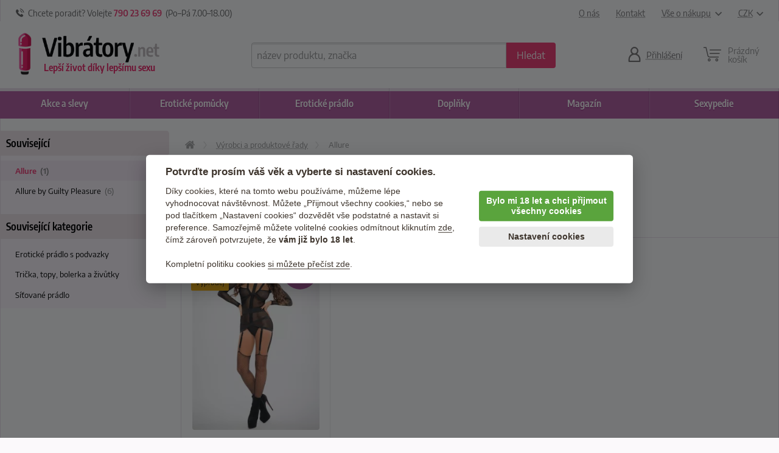

--- FILE ---
content_type: text/html; charset=utf-8
request_url: https://vibratory.net/allure/
body_size: 16379
content:
<!doctype html>
<html class="no-js" lang="cs" prefix="og: http://ogp.me/ns#">
<head>
  <title>Allure - erotické pomůcky</title>
  <meta name="keywords" content="" />
  <meta name="description" content="✅ Spousta tipů pro pestrý intimní život ✅ Skladem 5000+ erotických pomůcek ✅ Prodejna v Brně a výdejní místa po celé ČR. ✅ Doprava zdarma od 1000 Kč." />
  <meta http-equiv="x-ua-compatible" content="ie=edge" />
  <meta name="viewport" content="width=device-width, initial-scale=1.0" />
  <meta http-equiv='Content-Language' content='cs' />
  <meta http-equiv="Content-Type" content="text/html; charset=utf-8" />
  <meta http-equiv="Cache-control" content="no-cache" />
  <meta http-equiv="Expires" content="0" />

 
  <link rel="preload" as="font" type="font/woff2" href="/dist/fonts/encode-sans-condensed-v4-latin-ext_latin-regular.woff2" crossorigin="crossorigin">
  <link rel="preload" as="font" type="font/woff2" href="/dist/fonts/encode-sans-v4-latin-ext_latin-regular.woff2" crossorigin="crossorigin">
  <link rel="preload" as="font" type="font/woff" href="/dist/fonts/icons.woff?566b868d3e390f6cb50e0fad9430d029" crossorigin="crossorigin">  
  <link rel="canonical" href="https://vibratory.net/allure/" />

  <meta property='og:url' content="https://vibratory.net/allure/" />
<meta property='og:type' content="website" />
<meta property='og:title' content="Allure - erotické pomůcky" />
<meta property='og:description' content="✅ Spousta tipů pro pestrý intimní život ✅ Skladem 5000+ erotických pomůcek ✅ Prodejna v Brně a výdejní místa po celé ČR. ✅ Doprava zdarma od 1000 Kč." />
    <meta name='robots' content='all,index,follow' />  <script>(function(w,d,s,l,i){w[l]=w[l]||[];w[l].push({'gtm.start': new Date().getTime(),event:'gtm.js'});var f=d.getElementsByTagName(s)[0], j=d.createElement(s),dl=l!='dataLayer'?'&l='+l:'';j.async=true;j.src='https://www.googletagmanager.com/gtm.js?id='+i+dl;f.parentNode.insertBefore(j,f);})(window,document,'script','dataLayer','GTM-P4DFG27');</script><script> window.dataLayer = window.dataLayer || []; </script>  <link rel="apple-touch-icon" sizes="180x180" href="/img/favicon/apple-touch-icon.png">
<link rel="icon" type="image/png" sizes="32x32" href="/img/favicon/favicon-32x32.png">
<link rel="icon" type="image/png" sizes="16x16" href="/img/favicon/favicon-16x16.png">
<link rel="manifest" href="/img/favicon/manifest.json">
<link rel="mask-icon" href="/img/favicon/safari-pinned-tab.svg" color="#ee2068">
<link rel="shortcut icon" href="/img/favicon/favicon.ico?v=2">
<meta name="msapplication-config" content="/img/favicon/browserconfig.xml">
<meta name="theme-color" content="#ffffff">  <link rel='stylesheet' href='/dist/styles.css' />  <script type="text/javascript" src="/dist/app.js" async></script>
</head>
<body>
<noscript><iframe src='https://www.googletagmanager.com/ns.html?id=GTM-P4DFG27' height='0' width='0' style='display:none;visibility:hidden'></iframe></noscript>
  <div class='headerWrap'><header id='top' data-magellan-target="top">
    <div id='topBar'><div class='row'><div class='column'>
       
        <div class='topInfo'>
          <span class='ico ico-phone'></span> &nbsp;<span class='show-for-slarge'>Chcete poradit? Volejte</span> <b><a href='callto:+420790236969'>790 23 69 69</a></b>&nbsp; (Po–Pá 7<span class='show-for-large'>.00</span>–18<span class='show-for-large'>.00</span>)
        </div>
        
        <div class='topMenu'>
          <span class='item'><a href='/o-nas/'>O nás</a></span>
          <span class='item'><a href='/kontakt/'>Kontakt</a></span>
          <span class='item'><a href='/vse-o-nakupu/' data-toggle="shoppingMenuPopup">Vše o nákupu<span class='ico ico-arrow-down padLeft'></span></a></span>
          <span class='item'><a href='#' data-toggle="currencyMenuPopup">CZK<span class='ico ico-arrow-down padLeft'></span></a></span>
        
          <div id="shoppingMenuPopup" class='tooltipMenu dropdown-pane arrow' data-dropdown data-hover="true" data-hover-pane="true" data-hover-delay='120' data-position="bottom" data-alignment="center" >
            <ul>
              <li><a href="/caste-otazky/">Časté otázky</a></li>
              <li><a href="/jak-vypada-zasilka/">Jak vypadá zásilka?</a></li>
              <li><a href="/druhy-dopravy-platby/">Druhy dopravy a platby</a></li>
              <li><a href="/materialy/">Materiály pomůcek</a></li>
              <li><a href="/obchodni-podminky/">Obchodní podmínky</a></li>
              <li><a href="/vraceni-zbozi/">Vrácení zboží</a></li>
              <li><a href="/reklamace-zbozi/">Reklamace zboží</a></li>
              <li><a href="/kontakt/">Kontakty</a></li>
            </ul>
          </div>  

          <div id="currencyMenuPopup" class='tooltipMenu dropdown-pane arrow' data-dropdown data-hover="true" data-hover-pane="true" data-hover-delay='120' data-position="bottom" data-alignment="right">
            <ul>
<li><a href='?changeCurrency=CZK' rel='nofollow'>CZK &nbsp;<span class='unit czk'>(Kč)</span></a></li><li><a href='?changeCurrency=EUR' rel='nofollow'>EUR &nbsp;<span class='unit eur'>(&euro;)</span></a></li>            </ul>
          </div>
                     
      </div>
  
    </div></div></div>  
  
    <div><div class='row noEdges'>
      <div class='column' id='logoWrap'>
         <a class="logo" href='https://vibratory.net'><img src="/img/symbol.png" alt="Logo" class='symbol shake'><img src="/img/logo.png" alt="Logo" class='imgLogo'></a>
         <div id='mottoWrap'>Lepší život díky lepšímu sexu</div>
      </div>
     
      <div class='headerCell' id='menuTriggerWrap'>
        <div data-open="offCanvasMenu"><div>
          <div class="ico ico-menu"></div>
          <span>Menu</span>
        </div></div>
      </div>
  
     <div class='expanded column'></div>
     
      <div class='column' id="searchWrap">  
        <form action="/hledani/" method="get">
          <div id="searchWrapIn" class='input-group'>
            <label class='input-group-label hide' for="s">Vyhledávání</label>
            <input type="text" value="" autocomplete="off" placeholder="název produktu, značka" id="s" name="s" class='input-group-field'>
            <div class='input-group-button'><button class="button" type="submit"><span><span>Hledat</span></span></button></div>
          </div>
        </form>
        <div id='searchTrigger' class='headerCell'><a href='/hledani/'><span class='ico ico-search'></span><span class='title'>Vyhledávání</span></a></div>
        <div id='searchPopupWrap' class='arrow'></div>
      </div>
      
  <div class='column headerCell' id='userWrap'><a href='/prihlasit-se/' data-fancybox='login' data-type='ajax' data-src='/www/login-popup.php'><span class='ico ico-user'></span><span class='title'>Přihlášení</span></a></div><div id='userLoggedPopup' class='hide'></div>    
<!--      
      <div class='column headerCell' id="favoriteWrap">
        <a href="/app/favorite.php">
          <span class='ico ico-heart'><span class='sticker'>17</span></span>
          <span class='title'><span class='uc'><span class='show-for-xlarge'>Mé&nbsp;</span>oblíbené</span></span>
        </a>
      </div>
//-->

  <div class='column headerCell' id='basketWrap'><div class='in empty'><span class='ico ico-basket'></span><div class='title'>Prázdný <br class='hide-for-large'>košík</div></div></div><div id='basketPopup' class='arrow-right'><div class='row empty'><div class='column'><div class='in text-center note'><div class='space'></div><i>Váš košík je zatím prázdný.</i><br></div><div class='in'>Způsoby doručení</div><ul><li class='clearfix'><span class='float-left'>Doručení na adresu v ČR</span><span class='em float-right'>od 80 Kč</span></li><li class='clearfix'><span class='float-left'>Zásilkovna <span class='quiet'>&nbsp;(přes 5000 poboček)</span></span><span class='em float-right'>59 Kč</span></li><li class='clearfix'><span class='float-left'>Osobní odběr Brno</span><span class='em float-right'>zdarma</span></li><li class='em'>Doprava zdarma od 1000  Kč</li></ul></div></div></div>      
    </div></div>
  </header></div>
  
  
<div class="off-canvas-wrapper">

<div data-off-canvas-content="" class="off-canvas-content">

  <main class='content' role='main'><div class='row'><div class='column twoCols'><div class='twoColsMain'><div class='row collapse'><div class='column'><div aria-label='Drobečková navigace - cesta k aktuální stránce' class='breadcrumbs clearfix' itemscope itemtype='https://schema.org/BreadcrumbList'><span itemprop='itemListElement' itemscope itemtype='https://schema.org/ListItem'><a href='https://vibratory.net' itemprop='item' itemid='https://vibratory.net' aria-label='Úvodní strana' title='Úvodní strana' class='bitem home'><span itemprop='name'>Úvodní stránka</span></a><meta itemprop='position' content='1' /></span><span itemprop='itemListElement' itemscope itemtype='https://schema.org/ListItem' class='bitem'><a href='https://vibratory.net/znacky/' itemprop='item' itemscope itemid='https://vibratory.net/znacky/' itemtype='https://schema.org/WebPage'><span itemprop='name'>Výrobci a produktové řady</span></a><meta itemprop='position' content='2' /></span><span itemprop='itemListElement' itemscope itemtype='https://schema.org/ListItem' class='bitem last'><span  class='note'><span itemprop='name'>Allure</span></span><meta itemprop='position' content='3' /></span></div></div></div><h1>Allure</h1><ul class='tabs orderTabs wideOnMobile' data-id='allure' data-type='clump'><li class="active"><a href='https://vibratory.net/allure/?ord=0'>TOP</a></li><li><a href='https://vibratory.net/allure/?ord=1'>novinky</a></li><li><a href='https://vibratory.net/allure/?ord=3'>nejlevnější</a></li><li><a href='https://vibratory.net/allure/?ord=4'>nejdražší</a></li><li><a href='https://vibratory.net/allure/?ord=5'>slevy</a></li><li><a href='https://vibratory.net/allure/?ord=6'>hodnocené<span class='ico ico-star padLeft' title='dle hodnocení zákazníků'></span></a></li></ul><div class='tabsContent borderBoxMiddle wideOnMobile noEdgeRight'><div class='row small-up-2 large-up-3 xlarge-up-4 productCellsWrap'><div class='column productCell'><div><div><a href='https://vibratory.net/sitovany-top-s-dlouhymi-rukavy-a-podvazky-chloe/'><div class='stickerWrap left'><div class='sticker secondary'>Náš TIP</div><div class='sticker secondary'>Výprodej</div></div><div class='stickerWrap right'><div class='sticker special bigText'>–10  Kč</div></div><div class='imgWrap'><div class='in'><picture><source  srcset='/upload/eroticke-pomucky/4733_webp_tn.webp'   type='image/webp' /><source  srcset='/upload/eroticke-pomucky/4733_tn.jpg'   type='image/jpeg' /><img src='/upload/eroticke-pomucky/4733_tn.jpg'  alt='Síťovaný top s dlouhými rukávy a podvazky Chloe – Dámská trička, topy, bolerka a živůtky'  /></picture></div></div><h2>Síťovaný top s dlouhými rukávy a podvazky Chloe</h2></a><div class='uvp'>Dokáže dokonale stimulovat miláčkovu erotickou fantazii</div><div class='priceWrap'><span class='strike price old'>569 <span>Kč</span></span><div class='price'>559 <span>Kč</span></div></div><span class='av ok'>Skladem</span></div></div></div></div><br></div><div class='clearfix space'></div></div><div class='twoColsNarrow'><div class='contextMenuWrap'>

<h3>Související</h3><ul><li class='active'><a href='https://vibratory.net/allure/'>Allure <span class='note'>&nbsp;(1)</span></a></li><li><a href='https://vibratory.net/allure-by-guilty-pleasure/'>Allure by Guilty Pleasure <span class='note'>&nbsp;(6)</span></a></li></ul><h3>Související kategorie</h3><ul><li><a href='https://vibratory.net/damske-podvazkove-pradlo/'>Erotické prádlo s podvazky</a></li><li><a href='https://vibratory.net/damske-topy-tricka-zivutky/'>Trička, topy, bolerka a živůtky</a></li><li><a href='https://vibratory.net/sitovane-eroticke-pradlo/'>Síťované prádlo</a></li></ul>


</div></div></div></div></main>


<div class="advCellBar"><div class="row borderBoxMiddle noEdges">

  <div class="column small-12 medium-6 large-3">
    <div>
      <span class='ico ico-reviews-like'></span>
      <span>
        <strong>21500 recenzí</strong><br>
        <span>od reálných zákazníků</span>
      </span>
    </div>  
  </div>
            
  <div class="column small-12 medium-6 large-3">
    <div>
      <span class='ico ico-tutorial-like'></span>
      <span>
  			<strong>370 návodů</strong><br>
  			<span>inspirace na nové praktiky</span><br>
      </span>
    </div>      
  </div>
            
  <div class="column small-12 medium-6 large-3">
    <div>
      <span class='ico ico-customers-recommend'></span>
      <span>
        <strong>95&thinsp;% zákazníků</strong><br>
        <span>nás dále doporučuje</span>
      </span>
    </div>      
  </div>

  <div class="column small-12 medium-6 large-3">
    <div>
      <span class='ico ico-rocket'></span>
      <span>
        <strong>za 2 dny</strong><br>
        <span>je zásilka průměrně u vás</span>
      </span>
    </div>      
  </div>

</div></div>

<div class='row'><div class='column nlBar'>
  <div class='row'><div class="small-12 smedium-9 medium-7 column">

    <h5 class='h2'>Přihlaste se do newsletteru</h5>
    <ul class='neat'>
      <li>Inspirace, tipy a vychytávky na lepší sex.</li>
      <li>Slevy a novinky přednostně pro odběratele newsletteru.</li>
      <li>Žádný spam neposíláme, jen věci, které vás budou bavit.</li>
    </ul>
    <form action='/newslettery/?action=subscribe' method='post'>
      <div class="input-group">
        <div class="input-group-field mailIcon">
          <input type="email" value="" size="30" id="nlEmail" name="email" placeholder="Sem napište svůj e-mail">
          <input type="text" value="http://" size="30" name="url" class="url">
          <input type="hidden" value="1" name="accepted">
        </div>
        <div class="input-group-button">
          <input type="submit" class="button cta" value="Přihlásit se">
        </div>
      </div>
      <p class='note'>Přihlášením souhlasíte se <a href='/ochrana-osobnich-udaju/' data-tooltip title='Vaše e-mailová adresa je u nás v bezpečí.' data-allow-html='true' class='hasTip'>zpracováním osobních údajů</a>.</p>
      <div class='nlBarErrors'></div>
    </form>
  
  </div>
  <div class="small-5 medium-5 column">
     <img src='/img/newsletter.png' loading='lazy' width='514' height='640' alt='Newsletter se slevami a novinkami' />
  </div></div>     
</div></div>
  
<footer>

  <div class="row borderBoxBottom noEdges footMenuWrap">
    <div class="small-12 large-8 xlarge-7 column">

      <div class='row'>
      <div class="small-12 medium-4 column">
        <h5 class='hrRight hrOnlyMobile'><span>Zákaznická péče</span></h5>
        <hr class='short show-for-medium'>
        <ul class="neat">
          <li><a href="/caste-otazky/">Časté otázky</a></li>
          <li><a href="/jak-vypada-zasilka/">Jak vypadá zásilka</a></li>
          <li><a href="/vraceni-zbozi/">Vrácení zboží</a></li>
          <li><a href="/reklamace-zbozi/">Reklamace zboží</a></li>
          <li><a href="/druhy-dopravy-platby/">Typy dopravy</a></li>                    
          <li><a href="/ochrana-osobnich-udaju/">Ochrana osobních údajů</a></li>
          <li><a href="/obchodni-podminky/">Obchodní podmínky</a></li>
          <li><a href="#" data-cc="c-settings" aria-haspopup="dialog">Nastavení cookies</a></li>
<li><a href="/o-nas/">O nás</a></li>
        </ul>
      </div>
      
      <div class="small-12 medium-4 column">
        <h5 class='hrRight hrOnlyMobile'><span>Užitečné rady</span></h5>
        <hr class='short show-for-medium'>
        <ul class="neat">
          <li><a href="/magazin/navod/">Erotické návody</a></li>
          <li><a href="/magazin/sexualni-problemy/">Jak řešit problémy v sexu</a></li>
          <li><a href="/magazin/lepsi-sex/">Sexuální tipy a triky</a></li>
          <li><a href="/materialy/">Materiály pomůcek</a></li>
          <li><a href="/autority/">Redakce lékařů</a></li>
          <li><a href="/spratelene-weby/">Spřátelené weby</a></li>          
        </ul>
      </div>
      
      <div class="small-12 medium-4 column">
        <h5 class='hrRight hrOnlyMobile'><span>Kontakt <a href='/kontakt/'>více</a></span></h5>
        <hr class='short show-for-medium'>
        <p><strong class="lead">Vibrátory.net</strong><br />Špitálka 23a<br />Brno,&nbsp; 602 00<br /><br /><span class="ico ico-mail padRight note"></span><a href="mailto:info@vibratory.net" class="hrefSec">info@vibratory.net</a><br /><span class="ico ico-phone padRight note"></span><a href="callto:+420790236969" class="hrefSec">790 236 969</a><br />otevřeno Po–Pá 7–18<br /><br /></p>      </div>
      </div>

    </div>
    <div class="small-12 large-4 xlarge-5 column">

      <div class='logosWrap row'>
       <div class='column small-12 slarge-6 large-12'>
            <h6 class='text-center'>Bezpečný a diskrétní nákup</h6>
            <div class='row'><div class='column certificatesHolder'>
              <img src='/img/heureka.png' title='Certifikát Ověřeno zákazníky od Heureka.cz' alt='Certifikát Ověřeno zákazníky od Heureka.cz' width='75' height='75' loading='lazy' /> &nbsp; &nbsp;
              <img src='/img/ssl.png' title='Zabezpečeno SSL šifrováním' alt='Zabezpečeno SSL šifrováním' width='89' height='89' loading='lazy' /> &nbsp; &nbsp;        
              <img src='/img/garance-vraceni-penez.png' title='Záruka vrácení peněz' alt='Záruka vrácení peněz' width='67' height='70' loading='lazy' />
            </div></div>
            <div class='space show-for-medium'></div>
        </div> 
        
        <div class='column small-12 slarge-6 large-12'>
          <h6 class='text-center'>Přijímáme platební karty</h6>
          <div class='row'><div class='column cardsHolder'>
            <img src='/img/cards/visa.svg' alt='Podporujeme VISA karty' title='Podporujeme VISA karty' loading='lazy' /> &nbsp;
            <img src='/img/cards/visa-electron.svg' alt='Podporujeme VISA electron karty' title='Podporujeme VISA electron karty' loading='lazy' /> &nbsp; 
            <img src='/img/cards/mastercard.svg' alt='Podporujeme MasterCard karty' title='Podporujeme MasterCard karty' loading='lazy' /> &nbsp;
            <img src='/img/cards/gopay.svg' title='Akceptujeme GoPay platby' alt='Akceptujeme GoPay platby' loading='lazy' /> &nbsp;
            <img src='/img/cards/apple-pay.svg' title='Akceptujeme Apple Pay' alt='Akceptujeme Apple Pay' loading='lazy' /> &nbsp;
          </div></div>
       </div>
  </div> 


    </div>
  </div>
       
  <div class='bottomBar'>
    <div class='row'>
      <div class='column small-12 large-4'>
        Obchod je určen pouze pro osoby starší 18 let.<br>2026 TWIXO Group s.r.o. Všechna práva vyhrazena. 
      </div>
      <div class='column small-12 large-8'>
        Podle zákona o evidenci tržeb je prodávající povinen vystavit kupujícímu účtenku. Zároveň je povinen zaevidovat přijatou tržbu u správce daně online; v případě technického výpadku pak nejpozději do 48 hodin.
      </div>
    </div>
  </div>    
</footer>


</div> <!-- off-canvas-content end //-->

<div class="off-canvas position-left" id="offCanvasMenu" data-off-canvas data-transition="overlap">
  
<div id='mainMenu'><div><div>

<div class='menuHead'>
  <div data-close="offCanvasMenu" class='offCanvasClose'></div>
  <div class="logo"><a href='https://vibratory.net'><img src="/img/symbol.png" alt="Logo" class='symbol'><img src="/img/logo.png" alt="Logo" class='imgLogo'></a></div>
</div>
  
<ul class="menu vertical medium-horizontal" id='mainMenuList' data-responsive-menu="accordion medium-dropdown" data-hover-delay='250' data-closing-time='300' data-multi-open="false" data-close-on-click-inside='false'>
    <li style='order:0'><a href="https://vibratory.net/akce-a-slevy/"><b>Akce <span class='mHide'>a slevy</span></b></a>
    <ul class="menu mega is-dropdown-submenu"><div class='row'>
      <div class='column small-12 large-8'>
        <div class='row'>
          <div class='column small-12 medium-4'><div class='h4 show-for-medium'>Akce a slevy <a href='https://vibratory.net/akce-a-slevy/' class='small'><span class='show-for-medium'>ukázat vše</span></a></div><div class='hide-for-medium'><a href='https://vibratory.net/akce-a-slevy/'><b>Všechny akce a slevy</b></a></div><li class='img alone'><a href='https://vibratory.net/darkove-poukazy/'><div class='imgWrap'><div class='in'><picture><source  data-srcset='/upload/category/144_webp_tn.webp'   type='image/webp' /><source  data-srcset='/upload/category/144_tn.png'   type='image/png' /><img data-src='/upload/category/144_tn.png'  alt='Dárkové poukazy na erotické zboží' width='150' height='150' class='lazyload' /><noscript><img src='/upload/category/144_tn.png'  alt='Dárkové poukazy na erotické zboží' width='150' height='150' /></noscript></picture></div></div>Dárkové poukazy</a></li><li class='img'><a href='https://vibratory.net/nejlepe-hodnocene/'><div class='imgWrap'><div class='in'><picture><source  data-srcset='/upload/category/318_webp_tn.webp'   type='image/webp' /><source  data-srcset='/upload/category/318_tn.jpg'   type='image/jpeg' /><img data-src='/upload/category/318_tn.jpg'  alt='Nejlépe hodnocené' width='150' height='150' class='lazyload' /><noscript><img src='/upload/category/318_tn.jpg'  alt='Nejlépe hodnocené' width='150' height='150' /></noscript></picture></div></div>Nejlépe hodnocené</a><div class='show-for-medium submenu'><a href='https://vibratory.net/nejlepe-hodnocene/?t=1'>pomůcky</a>, <a href='https://vibratory.net/nejlepe-hodnocene/?t=2'>prádlo</a>, <a href='https://vibratory.net/nejlepe-hodnocene/?t=3'>doplňky</a></div></li><li class='img alone'><a href='https://vibratory.net/novinky/'><div class='imgWrap'><div class='in'><picture><source  data-srcset='/upload/category/322_webp_tn.webp'   type='image/webp' /><source  data-srcset='/upload/category/322_tn.jpg'   type='image/jpeg' /><img data-src='/upload/category/322_tn.jpg'  alt='Novinky' width='150' height='150' class='lazyload' /><noscript><img src='/upload/category/322_tn.jpg'  alt='Novinky' width='150' height='150' /></noscript></picture></div></div>Novinky</a></li></div><div class='column small-12 medium-4'><li class='img alone'><a href='https://vibratory.net/posledni-kusy/'><div class='imgWrap'><div class='in'><picture><source  data-srcset='/upload/category/554_webp_tn.webp'   type='image/webp' /><source  data-srcset='/upload/category/554_tn.jpg'   type='image/jpeg' /><img data-src='/upload/category/554_tn.jpg'  alt='Poslední kousky skladem' width='150' height='150' class='lazyload' /><noscript><img src='/upload/category/554_tn.jpg'  alt='Poslední kousky skladem' width='150' height='150' /></noscript></picture></div></div>Poslední kousky skladem</a></li><li class='img'><a href='https://vibratory.net/slevy/'><div class='imgWrap'><div class='in'><picture><source  data-srcset='/upload/category/316_webp_tn.webp'   type='image/webp' /><source  data-srcset='/upload/category/316_tn.jpg'   type='image/jpeg' /><img data-src='/upload/category/316_tn.jpg'  alt='Slevy' width='150' height='150' class='lazyload' /><noscript><img src='/upload/category/316_tn.jpg'  alt='Slevy' width='150' height='150' /></noscript></picture></div></div>Slevy</a><div class='show-for-medium submenu'><a href='https://vibratory.net/slevy/?t=1'>největší</a>, <a href='https://vibratory.net/slevy/?t=2'>populární</a>, <a href='https://vibratory.net/slevy/?t=3'>výprodej</a></div></li><li class='img'><a href='https://vibratory.net/bestsellery/'><div class='imgWrap'><div class='in'><picture><source  data-srcset='/upload/category/500_webp_tn.webp'   type='image/webp' /><source  data-srcset='/upload/category/500_tn.jpg'   type='image/jpeg' /><img data-src='/upload/category/500_tn.jpg'  alt='TOP bestsellery – nejprodávanější erotické pomůcky' width='150' height='150' class='lazyload' /><noscript><img src='/upload/category/500_tn.jpg'  alt='TOP bestsellery – nejprodávanější erotické pomůcky' width='150' height='150' /></noscript></picture></div></div>TOP bestsellery</a><div class='show-for-medium submenu'><a href='https://vibratory.net/bestsellery/?t=2'>pro muže</a>, <a href='https://vibratory.net/bestsellery/?t=3'>pro oba</a>, <a href='https://vibratory.net/bestsellery/?t=1'>pro ženy</a></div></li></div><div class='column small-12 medium-4'><li class='img alone'><a href='https://vibratory.net/trhak-dne/'><div class='imgWrap'><div class='in'><picture><source  data-srcset='/upload/category/317_webp_tn.webp'   type='image/webp' /><source  data-srcset='/upload/category/317_tn.jpg'   type='image/jpeg' /><img data-src='/upload/category/317_tn.jpg'  alt='Trhák dne' width='150' height='150' class='lazyload' /><noscript><img src='/upload/category/317_tn.jpg'  alt='Trhák dne' width='150' height='150' /></noscript></picture></div></div>Trhák dne</a></li><li class='img alone'><a href='https://vibratory.net/vyhodna-baleni/'><div class='imgWrap'><div class='in'><picture><source  data-srcset='/upload/category/323_webp_tn.webp'   type='image/webp' /><source  data-srcset='/upload/category/323_tn.jpg'   type='image/jpeg' /><img data-src='/upload/category/323_tn.jpg'  alt='Výhodná balení erotických pomůcek a doplňků' width='150' height='150' class='lazyload' /><noscript><img src='/upload/category/323_tn.jpg'  alt='Výhodná balení erotických pomůcek a doplňků' width='150' height='150' /></noscript></picture></div></div>Výhodná balení</a></li></div>        </div>
      </div> 
      <div class='column large-4 show-for-large colSeparated'>
        <div class='itemCell'>
          <div class='h4'>Trhák dne</div>
          <div class='productCellsWideWrap oneRow smallerLabels'>
          <div class='column productCellWide'><div><div><a href='https://vibratory.net/8-dilna-sada-bdsm-pomucek-amazing-bondage-sex-toy-kit/'><div class='imgSection'><div class='stickerWrap right'><div class='sticker special bigText violet-light'>–150  Kč</div></div><div class='imgWrap'><div class='in'><picture><source  data-srcset='/upload/eroticke-pomucky/531_webp_tn.webp'   type='image/webp' /><source  data-srcset='/upload/eroticke-pomucky/531_tn.jpg'   type='image/jpeg' /><img data-src='/upload/eroticke-pomucky/531_tn.jpg'  alt='8 dílná sada BDSM pomůcek Amazing Bondage Sex Toy Kit – Erotické sady'  class='lazyload' /><noscript><img src='/upload/eroticke-pomucky/531_tn.jpg'  alt='8 dílná sada BDSM pomůcek Amazing Bondage Sex Toy Kit – Erotické sady'  /></noscript></picture></div></div></div><div class='h2'>8 dílná sada BDSM pomůcek Amazing Bondage Sex Toy Kit</div></a><div class='uvp'>Vše, co budete potřebovat pro ztrestání partnera či partnerky</div><div class='more'><div class='votes votes' title='hodnocení: 88%'><div><div><div style='width:88%'></div></div></div></div><div class='price'>745 <span>Kč</span></div><span class='av ok'>skladem</span></div></div></div></div>          </div>
        </div>
      </div>
    </div></ul>
  </li>
  
  <li style='order:1'><a href='https://vibratory.net/doplnky/'><b>Doplňky</b></a>
    <ul class="menu mega is-dropdown-submenu"><div class='row'>
       <div class='column small-12 medium-3'><div class='h4 show-for-medium'>Doplňky <a href='https://vibratory.net/doplnky/' class='small'><span class='show-for-medium'>ukázat vše</span></a></div><div class='hide-for-medium'><a href='https://vibratory.net/doplnky/'><b>Všechny doplňky</b></a></div><li class='img'><a href='https://vibratory.net/lubrikacni-gely/'><div class='imgWrap'><div class='in'><picture><source  data-srcset='/upload/category/64_webp_tn.webp'   type='image/webp' /><source  data-srcset='/upload/category/64_tn.jpg'   type='image/jpeg' /><img data-src='/upload/category/64_tn.jpg'  alt='Lubrikační gely' width='113' height='150' class='lazyload' /><noscript><img src='/upload/category/64_tn.jpg'  alt='Lubrikační gely' width='113' height='150' /></noscript></picture></div></div>Lubrikační gely</a><div class='show-for-medium submenu'><a href='https://vibratory.net/lubrikacni-gely-na-analni-sex/'>anální</a>, <a href='https://vibratory.net/lubrikacni-gely-kremy-fisting/'>na fisting</a>, <a href='https://vibratory.net/silikonove-lubrikacni-gely/'>silikonové</a>, <a href='https://vibratory.net/lubrikacni-gely-na-vodni-bazi/'>vodní</a></div></li><li class='img'><a href='https://vibratory.net/kondomy/'><div class='imgWrap'><div class='in'><picture><source  data-srcset='/upload/category/89_webp_tn.webp'   type='image/webp' /><source  data-srcset='/upload/category/89_tn.jpg'   type='image/jpeg' /><img data-src='/upload/category/89_tn.jpg'  alt='Kondomy' width='112' height='150' class='lazyload' /><noscript><img src='/upload/category/89_tn.jpg'  alt='Kondomy' width='112' height='150' /></noscript></picture></div></div>Kondomy</a><div class='show-for-medium submenu'><a href='https://vibratory.net/damske-kondomy/'>pro ženy</a>, <a href='https://vibratory.net/kondomy-bez-latexu/'>bez latexu</a>, <a href='https://vibratory.net/kondomy-s-vystupky-a-vroubky/'>vroubkované</a></div></li><li class='img'><a href='https://vibratory.net/pripravky-pro-lepsi-sex/'><div class='imgWrap'><div class='in'><picture><source  data-srcset='/upload/category/451_webp_tn.webp'   type='image/webp' /><source  data-srcset='/upload/category/451_tn.jpg'   type='image/jpeg' /><img data-src='/upload/category/451_tn.jpg'  alt='Přípravky pro lepší sex' width='112' height='150' class='lazyload' /><noscript><img src='/upload/category/451_tn.jpg'  alt='Přípravky pro lepší sex' width='112' height='150' /></noscript></picture></div></div>Lepší sex</a><div class='show-for-medium submenu'><a href='https://vibratory.net/pripravky-pomucky-oddaleni-ejakulace/'>oddálení ejakulace</a>, <a href='https://vibratory.net/podpora-erekce-tvrdsi-penis/'>podpora erekce</a>, <a href='https://vibratory.net/natahovace-pripravky-zvetseni-penisu/'>zvětšení penisu</a></div></li><li class='img alone'><a href='https://vibratory.net/dezinfekce-cisteni-udrzba-pomucek-pradla/'><div class='imgWrap'><div class='in'><picture><source  data-srcset='/upload/category/447_webp_tn.webp'   type='image/webp' /><source  data-srcset='/upload/category/447_tn.jpg'   type='image/jpeg' /><img data-src='/upload/category/447_tn.jpg'  alt='Dezinfekce, údržba erotických pomůcek a prádla' width='113' height='150' class='lazyload' /><noscript><img src='/upload/category/447_tn.jpg'  alt='Dezinfekce, údržba erotických pomůcek a prádla' width='113' height='150' /></noscript></picture></div></div>Údržba pomůcek a prádla</a></li><li class='img alone'><a href='https://vibratory.net/malovani-na-telo-bodypainting/'><div class='imgWrap'><div class='in'><picture><source  data-srcset='/upload/category/74_webp_tn.webp'   type='image/webp' /><source  data-srcset='/upload/category/74_tn.jpg'   type='image/jpeg' /><img data-src='/upload/category/74_tn.jpg'  alt='Bodypainting, malování na tělo' width='113' height='150' class='lazyload' /><noscript><img src='/upload/category/74_tn.jpg'  alt='Bodypainting, malování na tělo' width='113' height='150' /></noscript></picture></div></div>Bodypainting</a></li><li class='img alone'><a href='https://vibratory.net/eroticka-sexy-docasna-tetovani/'><div class='imgWrap'><div class='in'><picture><source  data-srcset='/upload/category/94_webp_tn.webp'   type='image/webp' /><source  data-srcset='/upload/category/94_tn.jpg'   type='image/jpeg' /><img data-src='/upload/category/94_tn.jpg'  alt='Dočasné tetování se sexy motivy' width='112' height='150' class='lazyload' /><noscript><img src='/upload/category/94_tn.jpg'  alt='Dočasné tetování se sexy motivy' width='112' height='150' /></noscript></picture></div></div>Dočasné tetování</a></li></div><div class='column small-12 medium-3'><li class='img alone'><a href='https://vibratory.net/darkove-tasky-krabicky/'><div class='imgWrap'><div class='in'><picture><source  data-srcset='/upload/category/142_webp_tn.webp'   type='image/webp' /><source  data-srcset='/upload/category/142_tn.jpg'   type='image/jpeg' /><img data-src='/upload/category/142_tn.jpg'  alt='Dárkové krabičky a tašky' width='150' height='136' class='lazyload' /><noscript><img src='/upload/category/142_tn.jpg'  alt='Dárkové krabičky a tašky' width='150' height='136' /></noscript></picture></div></div>Dárkové krabičky a tašky</a></li><li class='img alone'><a href='https://vibratory.net/vzrusujici-eroticke-hry/'><div class='imgWrap'><div class='in'><picture><source  data-srcset='/upload/category/155_webp_tn.webp'   type='image/webp' /><source  data-srcset='/upload/category/155_tn.jpg'   type='image/jpeg' /><img data-src='/upload/category/155_tn.jpg'  alt='Vzrušující erotické hry' width='150' height='140' class='lazyload' /><noscript><img src='/upload/category/155_tn.jpg'  alt='Vzrušující erotické hry' width='150' height='140' /></noscript></picture></div></div>Erotické hry</a></li><li class='img alone'><a href='https://vibratory.net/eroticke-kalendare/'><div class='imgWrap'><div class='in'><picture><source  data-srcset='/upload/category/92_webp_tn.webp'   type='image/webp' /><source  data-srcset='/upload/category/92_tn.jpg'   type='image/jpeg' /><img data-src='/upload/category/92_tn.jpg'  alt='Sexy erotické kalendáře' width='113' height='150' class='lazyload' /><noscript><img src='/upload/category/92_tn.jpg'  alt='Sexy erotické kalendáře' width='113' height='150' /></noscript></picture></div></div>Erotické kalendáře</a></li><li class='img'><a href='https://vibratory.net/eroticke-povleceni/'><div class='imgWrap'><div class='in'><picture><source  data-srcset='/upload/category/673_webp_tn.webp'   type='image/webp' /><source  data-srcset='/upload/category/673_tn.jpg'   type='image/jpeg' /><img data-src='/upload/category/673_tn.jpg'  alt='Erotické povlečení' width='150' height='113' class='lazyload' /><noscript><img src='/upload/category/673_tn.jpg'  alt='Erotické povlečení' width='150' height='113' /></noscript></picture></div></div>Erotické povlečení</a><div class='show-for-medium submenu'><a href='https://vibratory.net/lakovane-lozni-pradlo-lack/'>lakované ložní prádlo</a></div></li><li class='img alone'><a href='https://vibratory.net/eroticke-sladkosti/'><div class='imgWrap'><div class='in'><picture><source  data-srcset='/upload/category/486_webp_tn.webp'   type='image/webp' /><source  data-srcset='/upload/category/486_tn.jpg'   type='image/jpeg' /><img data-src='/upload/category/486_tn.jpg'  alt='Erotické sladkosti' width='150' height='128' class='lazyload' /><noscript><img src='/upload/category/486_tn.jpg'  alt='Erotické sladkosti' width='150' height='128' /></noscript></picture></div></div>Erotické sladkosti</a></li><li class='img'><a href='https://vibratory.net/feromony-afrodiziaka/'><div class='imgWrap'><div class='in'><picture><source  data-srcset='/upload/category/186_webp_tn.webp'   type='image/webp' /><source  data-srcset='/upload/category/186_tn.jpg'   type='image/jpeg' /><img data-src='/upload/category/186_tn.jpg'  alt='Feromony a afrodisiaka pro muže i ženy' width='113' height='150' class='lazyload' /><noscript><img src='/upload/category/186_tn.jpg'  alt='Feromony a afrodisiaka pro muže i ženy' width='113' height='150' /></noscript></picture></div></div>Feromony a afrodisiaka</a><div class='show-for-medium submenu'><a href='https://vibratory.net/afrodisiaka-pro-zeny/'>pro ženy</a>, <a href='https://vibratory.net/feromony-pro-muze/'>feromony pro muže</a></div></li></div><div class='column small-12 medium-3'><li class='img'><a href='https://vibratory.net/intimni-sperky-ozdoby-bizuterie/'><div class='imgWrap'><div class='in'><picture><source  data-srcset='/upload/category/90_webp_tn.webp'   type='image/webp' /><source  data-srcset='/upload/category/90_tn.jpg'   type='image/jpeg' /><img data-src='/upload/category/90_tn.jpg'  alt='Vzrušující intimní šperky, ozdoby a bižuterie' width='113' height='150' class='lazyload' /><noscript><img src='/upload/category/90_tn.jpg'  alt='Vzrušující intimní šperky, ozdoby a bižuterie' width='113' height='150' /></noscript></picture></div></div>Intimní šperky, ozdoby a bižuterie</a><div class='show-for-medium submenu'><a href='https://vibratory.net/ozdoby-na-bradavky/'>ozdoby na bradavky</a></div></li><li class='img alone'><a href='https://vibratory.net/kosmeticke-sady/'><div class='imgWrap'><div class='in'><picture><source  data-srcset='/upload/category/633_webp_tn.webp'   type='image/webp' /><source  data-srcset='/upload/category/633_tn.jpg'   type='image/jpeg' /><img data-src='/upload/category/633_tn.jpg'  alt='Kosmetické sady' width='144' height='150' class='lazyload' /><noscript><img src='/upload/category/633_tn.jpg'  alt='Kosmetické sady' width='144' height='150' /></noscript></picture></div></div>Kosmetické sady</a></li><li class='img alone'><a href='https://vibratory.net/kosmeticke-tasky/'><div class='imgWrap'><div class='in'><picture><source  data-srcset='/upload/category/876_webp_tn.webp'   type='image/webp' /><source  data-srcset='/upload/category/876_tn.jpg'   type='image/jpeg' /><img data-src='/upload/category/876_tn.jpg'  alt='Kosmetické tašky' width='150' height='121' class='lazyload' /><noscript><img src='/upload/category/876_tn.jpg'  alt='Kosmetické tašky' width='150' height='121' /></noscript></picture></div></div>Kosmetické tašky</a></li><li class='img alone'><a href='https://vibratory.net/odlitek-penisu-a-vaginy/'><div class='imgWrap'><div class='in'><picture><source  data-srcset='/upload/category/258_webp_tn.webp'   type='image/webp' /><source  data-srcset='/upload/category/258_tn.jpg'   type='image/jpeg' /><img data-src='/upload/category/258_tn.jpg'  alt='Odlitky penisu a vaginy' width='113' height='150' class='lazyload' /><noscript><img src='/upload/category/258_tn.jpg'  alt='Odlitky penisu a vaginy' width='113' height='150' /></noscript></picture></div></div>Odlitky penisu a vaginy</a></li><li class='img alone'><a href='https://vibratory.net/parfemy/'><div class='imgWrap'><div class='in'><picture><source  data-srcset='/upload/category/838_webp_tn.webp'   type='image/webp' /><source  data-srcset='/upload/category/838_tn.jpg'   type='image/jpeg' /><img data-src='/upload/category/838_tn.jpg'  alt='Parfémy' width='148' height='150' class='lazyload' /><noscript><img src='/upload/category/838_tn.jpg'  alt='Parfémy' width='148' height='150' /></noscript></picture></div></div>Parfémy</a></li><li class='img alone'><a href='https://vibratory.net/romanticka-koupel/'><div class='imgWrap'><div class='in'><picture><source  data-srcset='/upload/category/720_webp_tn.webp'   type='image/webp' /><source  data-srcset='/upload/category/720_tn.jpg'   type='image/jpeg' /><img data-src='/upload/category/720_tn.jpg'  alt='Romantická koupel' width='140' height='150' class='lazyload' /><noscript><img src='/upload/category/720_tn.jpg'  alt='Romantická koupel' width='140' height='150' /></noscript></picture></div></div>Romantická koupel</a></li></div><div class='column small-12 medium-3'><li class='img alone'><a href='https://vibratory.net/pomucky-pro-sex-ve-sprse/'><div class='imgWrap'><div class='in'><picture><source  data-srcset='/upload/category/461_webp_tn.webp'   type='image/webp' /><source  data-srcset='/upload/category/461_tn.jpg'   type='image/jpeg' /><img data-src='/upload/category/461_tn.jpg'  alt='Erotické doplňky pro sex ve sprše a vaně' width='113' height='150' class='lazyload' /><noscript><img src='/upload/category/461_tn.jpg'  alt='Erotické doplňky pro sex ve sprše a vaně' width='113' height='150' /></noscript></picture></div></div>Sex ve sprše</a></li><li class='img'><a href='https://vibratory.net/telova-vlasova-kosmetika/'><div class='imgWrap'><div class='in'><picture><source  data-srcset='/upload/category/799_webp_tn.webp'   type='image/webp' /><source  data-srcset='/upload/category/799_tn.jpg'   type='image/jpeg' /><img data-src='/upload/category/799_tn.jpg'  alt='Tělová a vlasová kosmetika' width='104' height='150' class='lazyload' /><noscript><img src='/upload/category/799_tn.jpg'  alt='Tělová a vlasová kosmetika' width='104' height='150' /></noscript></picture></div></div>Tělová a vlasová kosmetika</a><div class='show-for-medium submenu'><a href='https://vibratory.net/holeni-depilace-epilace/'>holení</a>, <a href='https://vibratory.net/pripravky-pro-intimni-hygienu/'>intimní hygiena</a>, <a href='https://vibratory.net/bomby-do-koupele/'>bomby do koupele</a>, <a href='https://vibratory.net/sul-do-koupele/'>sůl do koupele</a></div></li><li class='img alone'><a href='https://vibratory.net/umele-sperma/'><div class='imgWrap'><div class='in'><picture><source  data-srcset='/upload/category/584_webp_tn.webp'   type='image/webp' /><source  data-srcset='/upload/category/584_tn.jpg'   type='image/jpeg' /><img data-src='/upload/category/584_tn.jpg'  alt='Umělé sperma' width='113' height='150' class='lazyload' /><noscript><img src='/upload/category/584_tn.jpg'  alt='Umělé sperma' width='113' height='150' /></noscript></picture></div></div>Umělé sperma</a></li><li class='img'><a href='https://vibratory.net/vse-pro-masaz/'><div class='imgWrap'><div class='in'><picture><source  data-srcset='/upload/category/73_webp_tn.webp'   type='image/webp' /><source  data-srcset='/upload/category/73_tn.jpg'   type='image/jpeg' /><img data-src='/upload/category/73_tn.jpg'  alt='Masážní pomůcky a přípravky' width='150' height='113' class='lazyload' /><noscript><img src='/upload/category/73_tn.jpg'  alt='Masážní pomůcky a přípravky' width='150' height='113' /></noscript></picture></div></div>Vše pro masáž</a><div class='show-for-medium submenu'><a href='https://vibratory.net/eroticke-masazni-oleje-emulze/'>oleje</a>, <a href='https://vibratory.net/masazni-pomucky-doplnky/'>masážní pomůcky</a>, <a href='https://vibratory.net/eroticke-masazni-svicky/'>svíčky</a></div></li><li class='img alone'><a href='https://vibratory.net/tomboly/'><div class='imgWrap'><div class='in'><picture><source  data-srcset='/upload/category/792_webp_tn.webp'   type='image/webp' /><source  data-srcset='/upload/category/792_tn.png'   type='image/png' /><img data-src='/upload/category/792_tn.png'  alt='Tomboly' width='150' height='150' class='lazyload' /><noscript><img src='/upload/category/792_tn.png'  alt='Tomboly' width='150' height='150' /></noscript></picture></div></div>Tomboly</a></li><li class='img alone'><a href='https://vibratory.net/vune-do-bytu/'><div class='imgWrap'><div class='in'><picture><source  data-srcset='/upload/category/789_webp_tn.webp'   type='image/webp' /><source  data-srcset='/upload/category/789_tn.jpg'   type='image/jpeg' /><img data-src='/upload/category/789_tn.jpg'  alt='Vůně do bytu' width='100' height='150' class='lazyload' /><noscript><img src='/upload/category/789_tn.jpg'  alt='Vůně do bytu' width='100' height='150' /></noscript></picture></div></div>Vůně do bytu</a></li></div>               
    </div></ul>
  </li>
    
  <li style='order:0'><a href="https://vibratory.net/eroticke-pomucky/"><b><span class='mHide'>Erotické </span>pomůcky</b></a>
    <ul class="menu mega is-dropdown-submenu"><div class='row'>
      <div class='column small-12 medium-3'><div class='h4 show-for-medium'>Erotické pomůcky <a href='https://vibratory.net/eroticke-pomucky/' class='small'><span class='show-for-medium'>ukázat vše</span></a></div><div class='hide-for-medium'><a href='https://vibratory.net/eroticke-pomucky/'><b>Všechny erotické pomůcky</b></a></div><li class='img alone highlight'><a href='https://vibratory.net/eroticke-pomucky-pro-muze/'><div class='imgWrap'><div class='in'><picture><source  data-srcset='/upload/category/524_webp_tn.webp'   type='image/webp' /><source  data-srcset='/upload/category/524_tn.jpg'   type='image/jpeg' /><img data-src='/upload/category/524_tn.jpg'  alt='Erotické pomůcky pro muže' width='113' height='150' class='lazyload' /><noscript><img src='/upload/category/524_tn.jpg'  alt='Erotické pomůcky pro muže' width='113' height='150' /></noscript></picture></div></div>Vše pro muže</a></li><li class='img alone highlight'><a href='https://vibratory.net/eroticke-pomucky-pro-pary/'><div class='imgWrap'><div class='in'><picture><source  data-srcset='/upload/category/526_webp_tn.webp'   type='image/webp' /><source  data-srcset='/upload/category/526_tn.jpg'   type='image/jpeg' /><img data-src='/upload/category/526_tn.jpg'  alt='Erotické pomůcky pro páry' width='113' height='150' class='lazyload' /><noscript><img src='/upload/category/526_tn.jpg'  alt='Erotické pomůcky pro páry' width='113' height='150' /></noscript></picture></div></div>Vše pro páry</a></li><li class='img alone highlight'><a href='https://vibratory.net/eroticke-pomucky-pro-zeny/'><div class='imgWrap'><div class='in'><picture><source  data-srcset='/upload/category/525_webp_tn.webp'   type='image/webp' /><source  data-srcset='/upload/category/525_tn.jpg'   type='image/jpeg' /><img data-src='/upload/category/525_tn.jpg'  alt='Erotické pomůcky pro ženy' width='113' height='150' class='lazyload' /><noscript><img src='/upload/category/525_tn.jpg'  alt='Erotické pomůcky pro ženy' width='113' height='150' /></noscript></picture></div></div>Vše pro ženy</a></li><li class='img'><a href='https://vibratory.net/pomucky-na-analni-sex/'><div class='imgWrap'><div class='in'><picture><source  data-srcset='/upload/category/6_webp_tn.webp'   type='image/webp' /><source  data-srcset='/upload/category/6_tn.jpg'   type='image/jpeg' /><img data-src='/upload/category/6_tn.jpg'  alt='Anální pomůcky' width='112' height='150' class='lazyload' /><noscript><img src='/upload/category/6_tn.jpg'  alt='Anální pomůcky' width='112' height='150' /></noscript></picture></div></div>Anální pomůcky</a><div class='show-for-medium submenu'><a href='https://vibratory.net/analni-koliky/'>kolíky</a>, <a href='https://vibratory.net/analni-vibratory/'>vibrátory</a>, <a href='https://vibratory.net/klystyry-analni-sprchy/'>klystýry</a>, <a href='https://vibratory.net/stimulatory-masaz-prostaty/'>masáž prostaty</a></div></li><li class='img'><a href='https://vibratory.net/pomucky-na-bdsm-fetis/'><div class='imgWrap'><div class='in'><picture><source  data-srcset='/upload/category/17_webp_tn.webp'   type='image/webp' /><source  data-srcset='/upload/category/17_tn.jpg'   type='image/jpeg' /><img data-src='/upload/category/17_tn.jpg'  alt='BDSM pomůcky, bondage' width='113' height='150' class='lazyload' /><noscript><img src='/upload/category/17_tn.jpg'  alt='BDSM pomůcky, bondage' width='113' height='150' /></noscript></picture></div></div>BDSM pomůcky</a><div class='show-for-medium submenu'><a href='https://vibratory.net/pomucky-na-spanking/'>spanking</a>, <a href='https://vibratory.net/spanking-placacky/'>plácačky</a>, <a href='https://vibratory.net/pouta-lana-pomucky-pro-bondage/'>bondage</a>, <a href='https://vibratory.net/cbt-muceni-penisu-varlat/'>CBT</a>, <a href='https://vibratory.net/masky-na-hlavu/'>masky na hlavu</a>, <a href='https://vibratory.net/obojky-voditka-bdsm/'>obojky a vodítka</a>, <a href='https://vibratory.net/pasy-cudnosti/'>pásy cudnosti</a>, <a href='https://vibratory.net/bdsm-roubiky/'>roubíky</a></div></li><li class='img'><a href='https://vibratory.net/dilda-umele-penisy/'><div class='imgWrap'><div class='in'><picture><source  data-srcset='/upload/category/27_webp_tn.webp'   type='image/webp' /><source  data-srcset='/upload/category/27_tn.jpg'   type='image/jpeg' /><img data-src='/upload/category/27_tn.jpg'  alt='Dilda pro ženy i muže' width='113' height='150' class='lazyload' /><noscript><img src='/upload/category/27_tn.jpg'  alt='Dilda pro ženy i muže' width='113' height='150' /></noscript></picture></div></div>Dilda</a><div class='show-for-medium submenu'><a href='https://vibratory.net/analni-dilda/'>anální</a>, <a href='https://vibratory.net/dilda-s-prisavkou/'>s přísavkou</a>, <a href='https://vibratory.net/oboustranna-dvojita-dilda/'>oboustranná</a>, <a href='https://vibratory.net/realisticka-dilda/'>realistická</a>, <a href='https://vibratory.net/strikajici-dilda/'>stříkající</a></div></li><li class='img'><a href='https://vibratory.net/elektrosex-elektrostimulace/'><div class='imgWrap'><div class='in'><picture><source  data-srcset='/upload/category/145_webp_tn.webp'   type='image/webp' /><source  data-srcset='/upload/category/145_tn.jpg'   type='image/jpeg' /><img data-src='/upload/category/145_tn.jpg'  alt='Erotické pomůcky a doplňky pro elektrosex' width='138' height='150' class='lazyload' /><noscript><img src='/upload/category/145_tn.jpg'  alt='Erotické pomůcky a doplňky pro elektrosex' width='138' height='150' /></noscript></picture></div></div>Elektrosex</a><div class='show-for-medium submenu'><a href='https://vibratory.net/analni-a-vaginalni-sondy-pro-elektrosex/'>sondy</a>, <a href='https://vibratory.net/elektrostimulace-penisu/'>elektrostimulace penisu</a></div></li></div><div class='column small-12 medium-3'><li class='img'><a href='https://vibratory.net/erekcni-krouzky/'><div class='imgWrap'><div class='in'><picture><source  data-srcset='/upload/category/36_webp_tn.webp'   type='image/webp' /><source  data-srcset='/upload/category/36_tn.jpg'   type='image/jpeg' /><img data-src='/upload/category/36_tn.jpg'  alt='Erekční kroužky na penis' width='150' height='150' class='lazyload' /><noscript><img src='/upload/category/36_tn.jpg'  alt='Erekční kroužky na penis' width='150' height='150' /></noscript></picture></div></div>Erekční kroužky</a><div class='show-for-medium submenu'><a href='https://vibratory.net/nevibracni-erekcni-krouzky/'>nevibrační</a>, <a href='https://vibratory.net/sady-erekcnich-krouzku/'>sady</a>, <a href='https://vibratory.net/vibracni-erekcni-krouzky/'>vibrační</a></div></li><li class='img alone'><a href='https://vibratory.net/eroticke-darky-legracky/'><div class='imgWrap'><div class='in'><picture><source  data-srcset='/upload/category/63_webp_tn.webp'   type='image/webp' /><source  data-srcset='/upload/category/63_tn.jpg'   type='image/jpeg' /><img data-src='/upload/category/63_tn.jpg'  alt='Erotické dárky a legrácky do domácnosti i na párty' width='139' height='150' class='lazyload' /><noscript><img src='/upload/category/63_tn.jpg'  alt='Erotické dárky a legrácky do domácnosti i na párty' width='139' height='150' /></noscript></picture></div></div>Erotické dárky a legrácky</a></li><li class='img alone'><a href='https://vibratory.net/eroticke-sady/'><div class='imgWrap'><div class='in'><picture><source  data-srcset='/upload/category/415_webp_tn.webp'   type='image/webp' /><source  data-srcset='/upload/category/415_tn.jpg'   type='image/jpeg' /><img data-src='/upload/category/415_tn.jpg'  alt='Erotické sady' width='150' height='142' class='lazyload' /><noscript><img src='/upload/category/415_tn.jpg'  alt='Erotické sady' width='150' height='142' /></noscript></picture></div></div>Erotické sady</a></li><li class='img'><a href='https://vibratory.net/eroticky-nabytek/'><div class='imgWrap'><div class='in'><picture><source  data-srcset='/upload/category/359_webp_tn.webp'   type='image/webp' /><source  data-srcset='/upload/category/359_tn.jpg'   type='image/jpeg' /><img data-src='/upload/category/359_tn.jpg'  alt='Erotický nábytek' width='150' height='150' class='lazyload' /><noscript><img src='/upload/category/359_tn.jpg'  alt='Erotický nábytek' width='150' height='150' /></noscript></picture></div></div>Erotický nábytek</a><div class='show-for-medium submenu'><a href='https://vibratory.net/bdsm-nabytek/'>BDSM nábytek</a>, <a href='https://vibratory.net/eroticke-houpacky-postroje/'>houpačky a postroje</a></div></li><li class='img'><a href='https://vibratory.net/fetis/'><div class='imgWrap'><div class='in'><picture><source  data-srcset='/upload/category/763_webp_tn.webp'   type='image/webp' /><source  data-srcset='/upload/category/763_tn.jpg'   type='image/jpeg' /><img data-src='/upload/category/763_tn.jpg'  alt='Fetiš pomůcky' width='150' height='150' class='lazyload' /><noscript><img src='/upload/category/763_tn.jpg'  alt='Fetiš pomůcky' width='150' height='150' /></noscript></picture></div></div>Fetiš</a><div class='show-for-medium submenu'><a href='https://vibratory.net/adult-baby-dospele-mimino/'>adult baby</a>, <a href='https://vibratory.net/pomucky-na-piss-pissing/'>PISS</a></div></li><li class='img'><a href='https://vibratory.net/pomucky-pro-klinik-sex-hratky/'><div class='imgWrap'><div class='in'><picture><source  data-srcset='/upload/category/184_webp_tn.webp'   type='image/webp' /><source  data-srcset='/upload/category/184_tn.jpg'   type='image/jpeg' /><img data-src='/upload/category/184_tn.jpg'  alt='Pomůcky na klinik sex' width='112' height='150' class='lazyload' /><noscript><img src='/upload/category/184_tn.jpg'  alt='Pomůcky na klinik sex' width='112' height='150' /></noscript></picture></div></div>Klinik sex</a><div class='show-for-medium submenu'><a href='https://vibratory.net/dilatatory-pro-muze-i-zeny/'>dilatátory</a>, <a href='https://vibratory.net/cevkovani-katetry/'>katetry</a>, <a href='https://vibratory.net/penis-plugy/'>penis plugy</a>, <a href='https://vibratory.net/dilatatory-sondy/'>sondy</a>, <a href='https://vibratory.net/klystyry-analni-sprchy/'>klystýry</a>, <a href='https://vibratory.net/vaginalni-dilatatory/'>vaginální dilatátory</a></div></li><li class='img'><a href='https://vibratory.net/latexove-obleceni-pomucky-doplnky/'><div class='imgWrap'><div class='in'><picture><source  data-srcset='/upload/category/58_webp_tn.webp'   type='image/webp' /><source  data-srcset='/upload/category/58_tn.jpg'   type='image/jpeg' /><img data-src='/upload/category/58_tn.jpg'  alt='Latexové oblečení a pomůcky' width='112' height='150' class='lazyload' /><noscript><img src='/upload/category/58_tn.jpg'  alt='Latexové oblečení a pomůcky' width='112' height='150' /></noscript></picture></div></div>Latex</a><div class='show-for-medium submenu'><a href='https://vibratory.net/latex-pro-muze/'>pro muže</a>, <a href='https://vibratory.net/latex-pro-zeny/'>pro ženy</a>, <a href='https://vibratory.net/udrzba-latexu-spreje-pudry/'>údržba latexu</a>, <a href='https://vibratory.net/tekuty-latex/'>tekutý latex</a></div></li></div><div class='column small-12 medium-3'><li class='img'><a href='https://vibratory.net/masturbatory-stimulatory-muzi-zeny/'><div class='imgWrap'><div class='in'><picture><source  data-srcset='/upload/category/444_webp_tn.webp'   type='image/webp' /><source  data-srcset='/upload/category/444_tn.jpg'   type='image/jpeg' /><img data-src='/upload/category/444_tn.jpg'  alt='Masturbátory a stimulátory pro muže i ženy' width='113' height='150' class='lazyload' /><noscript><img src='/upload/category/444_tn.jpg'  alt='Masturbátory a stimulátory pro muže i ženy' width='113' height='150' /></noscript></picture></div></div>Masturbátory a stimulátory</a><div class='show-for-medium submenu'><a href='https://vibratory.net/masturbatory-stimulatory-pro-muze/'>pro muže</a>, <a href='https://vibratory.net/masturbatory-fleshlight/'>fleshlight</a>, <a href='https://vibratory.net/stimulatory-masturbatory-pro-zeny/'>pro ženy</a></div></li><li class='img'><a href='https://vibratory.net/nafukovaci-panny-panaci-realisticka-torza/'><div class='imgWrap'><div class='in'><picture><source  data-srcset='/upload/category/82_webp_tn.webp'   type='image/webp' /><source  data-srcset='/upload/category/82_tn.jpg'   type='image/jpeg' /><img data-src='/upload/category/82_tn.jpg'  alt='Nafukovací panny, panáci a realistická torza' width='112' height='150' class='lazyload' /><noscript><img src='/upload/category/82_tn.jpg'  alt='Nafukovací panny, panáci a realistická torza' width='112' height='150' /></noscript></picture></div></div>Nafukovací panny a torza</a><div class='show-for-medium submenu'><a href='https://vibratory.net/nafukovaci-muzi-panaci/'>muži</a>, <a href='https://vibratory.net/nafukovaci-a-realisticke-panny/'>panny</a></div></li><li class='img'><a href='https://vibratory.net/navleky-na-penis-varlata-prsty/'><div class='imgWrap'><div class='in'><picture><source  data-srcset='/upload/category/39_webp_tn.webp'   type='image/webp' /><source  data-srcset='/upload/category/39_tn.jpg'   type='image/jpeg' /><img data-src='/upload/category/39_tn.jpg'  alt='Návleky na penis, varlata a prsty' width='99' height='150' class='lazyload' /><noscript><img src='/upload/category/39_tn.jpg'  alt='Návleky na penis, varlata a prsty' width='99' height='150' /></noscript></picture></div></div>Návleky</a><div class='show-for-medium submenu'><a href='https://vibratory.net/navleky-na-penis/'>na penis</a>, <a href='https://vibratory.net/postroje-na-penis/'>na varlata</a></div></li><li class='img'><a href='https://vibratory.net/pripinaci-penisy-postroje/'><div class='imgWrap'><div class='in'><picture><source  data-srcset='/upload/category/37_webp_tn.webp'   type='image/webp' /><source  data-srcset='/upload/category/37_tn.jpg'   type='image/jpeg' /><img data-src='/upload/category/37_tn.jpg'  alt='Připínací penisy a postroje' width='113' height='150' class='lazyload' /><noscript><img src='/upload/category/37_tn.jpg'  alt='Připínací penisy a postroje' width='113' height='150' /></noscript></picture></div></div>Připínací penisy a postroje</a><div class='show-for-medium submenu'><a href='https://vibratory.net/postroje-pro-pripinaci-penisy-harnesy/'>postroje</a>, <a href='https://vibratory.net/pripinaci-penisy-strapon/'>strapony</a>, <a href='https://vibratory.net/samodrzici-strapony/'>samodržicí</a>, <a href='https://vibratory.net/vac-u-lock-dilda/'>vac-U-Lock</a></div></li><li class='img alone'><a href='https://vibratory.net/prislusenstvi-doplnky-k-erotickym-pomuckam/'><div class='imgWrap'><div class='in'><picture><source  data-srcset='/upload/category/87_webp_tn.webp'   type='image/webp' /><source  data-srcset='/upload/category/87_tn.jpg'   type='image/jpeg' /><img data-src='/upload/category/87_tn.jpg'  alt='Příslušenství a doplňky k erotickým pomůckám' width='150' height='142' class='lazyload' /><noscript><img src='/upload/category/87_tn.jpg'  alt='Příslušenství a doplňky k erotickým pomůckám' width='150' height='142' /></noscript></picture></div></div>Příslušenství a doplňky</a></li><li class='img alone'><a href='https://vibratory.net/silikonove-panny/'><div class='imgWrap'><div class='in'><picture><source  data-srcset='/upload/category/578_webp_tn.webp'   type='image/webp' /><source  data-srcset='/upload/category/578_tn.jpg'   type='image/jpeg' /><img data-src='/upload/category/578_tn.jpg'  alt='Silikonové panny' width='113' height='150' class='lazyload' /><noscript><img src='/upload/category/578_tn.jpg'  alt='Silikonové panny' width='113' height='150' /></noscript></picture></div></div>Silikonové panny</a></li><li class='img'><a href='https://vibratory.net/umele-vaginy/'><div class='imgWrap'><div class='in'><picture><source  data-srcset='/upload/category/95_webp_tn.webp'   type='image/webp' /><source  data-srcset='/upload/category/95_tn.jpg'   type='image/jpeg' /><img data-src='/upload/category/95_tn.jpg'  alt='Umělé vaginy' width='113' height='150' class='lazyload' /><noscript><img src='/upload/category/95_tn.jpg'  alt='Umělé vaginy' width='113' height='150' /></noscript></picture></div></div>Umělé vaginy</a><div class='show-for-medium submenu'><a href='https://vibratory.net/umele-vaginy-fleshlight/'>fleshlight</a>, <a href='https://vibratory.net/umele-vaginy-s-vibracemi/'>vibrační</a>, <a href='https://vibratory.net/umela-usta/'>umělá ústa</a></div></li></div><div class='column small-12 medium-3'><li class='img'><a href='https://vibratory.net/vakuove-pumpy-prisavky/'><div class='imgWrap'><div class='in'><picture><source  data-srcset='/upload/category/98_webp_tn.webp'   type='image/webp' /><source  data-srcset='/upload/category/98_tn.jpg'   type='image/jpeg' /><img data-src='/upload/category/98_tn.jpg'  alt='Vakuové pumpy a přísavky na bradavky' width='113' height='150' class='lazyload' /><noscript><img src='/upload/category/98_tn.jpg'  alt='Vakuové pumpy a přísavky na bradavky' width='113' height='150' /></noscript></picture></div></div>Vakuové pumpy a přísavky</a><div class='show-for-medium submenu'><a href='https://vibratory.net/prisavky-na-bradavky/'>na bradavky</a>, <a href='https://vibratory.net/vakuove-pumpy-pro-muze/'>na penis</a>, <a href='https://vibratory.net/vakuove-pumpy-pro-zeny/'>pro ženy</a></div></li><li class='img'><a href='https://vibratory.net/venusiny-kulicky-vajicka-vaginalni-cinky/'><div class='imgWrap'><div class='in'><picture><source  data-srcset='/upload/category/101_webp_tn.webp'   type='image/webp' /><source  data-srcset='/upload/category/101_tn.jpg'   type='image/jpeg' /><img data-src='/upload/category/101_tn.jpg'  alt='Venušiny kuličky, vaginální činky a vajíčka' width='113' height='150' class='lazyload' /><noscript><img src='/upload/category/101_tn.jpg'  alt='Venušiny kuličky, vaginální činky a vajíčka' width='113' height='150' /></noscript></picture></div></div>Venušiny kuličky, činky a vajíčka</a><div class='show-for-medium submenu'><a href='https://vibratory.net/vaginalni-cinky/'>činky</a>, <a href='https://vibratory.net/venusiny-kulicky/'>kuličky</a>, <a href='https://vibratory.net/vibracni-vajicka/'>vibrační vajíčka</a></div></li><li class='img'><a href='https://vibratory.net/vibratory/'><div class='imgWrap'><div class='in'><picture><source  data-srcset='/upload/category/104_webp_tn.webp'   type='image/webp' /><source  data-srcset='/upload/category/104_tn.jpg'   type='image/jpeg' /><img data-src='/upload/category/104_tn.jpg'  alt='Vibrátory pro ženy i muže' width='113' height='150' class='lazyload' /><noscript><img src='/upload/category/104_tn.jpg'  alt='Vibrátory pro ženy i muže' width='113' height='150' /></noscript></picture></div></div>Vibrátory</a><div class='show-for-medium submenu'><a href='https://vibratory.net/vibracni-kalhotky/'>vibrační kalhotky</a>, <a href='https://vibratory.net/vibratory-s-masazni-hlavici/'>masážní hlavice</a>, <a href='https://vibratory.net/vibratory-na-klitoris/'>na klitoris</a>, <a href='https://vibratory.net/rotacni-perlickove-vibratory/'>rotační</a></div></li><li class='img alone'><a href='https://vibratory.net/sukaci-stroje-tyce/'><div class='imgWrap'><div class='in'><picture><source  data-srcset='/upload/category/143_webp_tn.webp'   type='image/webp' /><source  data-srcset='/upload/category/143_tn.jpg'   type='image/jpeg' /><img data-src='/upload/category/143_tn.jpg'  alt='Šukací stroje' width='113' height='150' class='lazyload' /><noscript><img src='/upload/category/143_tn.jpg'  alt='Šukací stroje' width='113' height='150' /></noscript></picture></div></div>Šukací stroje</a></li><li class='img alone'><a href='https://vibratory.net/znacky/'><div class='imgWrap'><div class='in'><picture><source  data-srcset='/upload/category/133_webp_tn.webp'   type='image/webp' /><source  data-srcset='/upload/category/133_tn.png'   type='image/png' /><img data-src='/upload/category/133_tn.png'  alt='Výrobci erotických pomůcek' width='150' height='150' class='lazyload' /><noscript><img src='/upload/category/133_tn.png'  alt='Výrobci erotických pomůcek' width='150' height='150' /></noscript></picture></div></div>Výrobci</a></li></div>    </div></ul>
  </li>
  
  <li style='order:0'><a href='https://vibratory.net/eroticke-pradlo-zeny-muzi/'><b><span class='mHide'>Erotické </span>prádlo</b></a>
    <ul class="menu mega is-dropdown-submenu"><div class='row'>
      <div class='column small-12 medium-3'><div class='h4 show-for-medium'>Erotické prádlo <a href='https://vibratory.net/eroticke-pradlo-zeny-muzi/' class='small'><span class='show-for-medium'>ukázat vše</span></a></div><div class='hide-for-medium'><a href='https://vibratory.net/eroticke-pradlo-zeny-muzi/'><b>Všechno erotické prádlo</b></a></div><li class='img alone'><a href='https://vibratory.net/damske-eroticke-body/'><div class='imgWrap'><div class='in'><picture><source  data-srcset='/upload/category/183_webp_tn.webp'   type='image/webp' /><source  data-srcset='/upload/category/183_tn.jpg'   type='image/jpeg' /><img data-src='/upload/category/183_tn.jpg'  alt='Sexy dámská body' width='113' height='150' class='lazyload' /><noscript><img src='/upload/category/183_tn.jpg'  alt='Sexy dámská body' width='113' height='150' /></noscript></picture></div></div>Body</a></li><li class='img alone'><a href='https://vibratory.net/damske-catsuity-overaly/'><div class='imgWrap'><div class='in'><picture><source  data-srcset='/upload/category/42_webp_tn.webp'   type='image/webp' /><source  data-srcset='/upload/category/42_tn.jpg'   type='image/jpeg' /><img data-src='/upload/category/42_tn.jpg'  alt='Dámské catsuity a overaly' width='112' height='150' class='lazyload' /><noscript><img src='/upload/category/42_tn.jpg'  alt='Dámské catsuity a overaly' width='112' height='150' /></noscript></picture></div></div>Catsuity a overaly</a></li><li class='img alone'><a href='https://vibratory.net/damske-plavky/'><div class='imgWrap'><div class='in'><picture><source  data-srcset='/upload/category/770_webp_tn.webp'   type='image/webp' /><source  data-srcset='/upload/category/770_tn.jpg'   type='image/jpeg' /><img data-src='/upload/category/770_tn.jpg'  alt='Dámské plavky' width='106' height='150' class='lazyload' /><noscript><img src='/upload/category/770_tn.jpg'  alt='Dámské plavky' width='106' height='150' /></noscript></picture></div></div>Dámské plavky</a></li><li class='img alone'><a href='https://vibratory.net/eroticke-komplety/'><div class='imgWrap'><div class='in'><picture><source  data-srcset='/upload/category/426_webp_tn.webp'   type='image/webp' /><source  data-srcset='/upload/category/426_tn.jpg'   type='image/jpeg' /><img data-src='/upload/category/426_tn.jpg'  alt='Erotické komplety' width='112' height='150' class='lazyload' /><noscript><img src='/upload/category/426_tn.jpg'  alt='Erotické komplety' width='112' height='150' /></noscript></picture></div></div>Erotické komplety</a></li><li class='img'><a href='https://vibratory.net/damske-kalhotky-tanga/'><div class='imgWrap'><div class='in'><picture><source  data-srcset='/upload/category/308_webp_tn.webp'   type='image/webp' /><source  data-srcset='/upload/category/308_tn.jpg'   type='image/jpeg' /><img data-src='/upload/category/308_tn.jpg'  alt='Dámské kalhotky a tanga' width='112' height='150' class='lazyload' /><noscript><img src='/upload/category/308_tn.jpg'  alt='Dámské kalhotky a tanga' width='112' height='150' /></noscript></picture></div></div>Kalhotky a tanga</a><div class='show-for-medium submenu'><a href='https://vibratory.net/damske-kalhotky/'>kalhotky</a>, <a href='https://vibratory.net/damska-tanga/'>tanga</a>, <a href='https://vibratory.net/damske-kalhotky-tanga-s-dildem/'>s dildem</a>, <a href='https://vibratory.net/damske-kalhotky-tanga-s-otvorem/'>s otvorem</a></div></li><li class='img alone'><a href='https://vibratory.net/damske-kalhoty-leginy/'><div class='imgWrap'><div class='in'><picture><source  data-srcset='/upload/category/302_webp_tn.webp'   type='image/webp' /><source  data-srcset='/upload/category/302_tn.jpg'   type='image/jpeg' /><img data-src='/upload/category/302_tn.jpg'  alt='Dámské kalhoty a legíny' width='98' height='150' class='lazyload' /><noscript><img src='/upload/category/302_tn.jpg'  alt='Dámské kalhoty a legíny' width='98' height='150' /></noscript></picture></div></div>Kalhoty a legíny</a></li><li class='img alone'><a href='https://vibratory.net/damske-korzety/'><div class='imgWrap'><div class='in'><picture><source  data-srcset='/upload/category/47_webp_tn.webp'   type='image/webp' /><source  data-srcset='/upload/category/47_tn.jpg'   type='image/jpeg' /><img data-src='/upload/category/47_tn.jpg'  alt='Erotické dámské korzety' width='113' height='150' class='lazyload' /><noscript><img src='/upload/category/47_tn.jpg'  alt='Erotické dámské korzety' width='113' height='150' /></noscript></picture></div></div>Korzety</a></li></div><div class='column small-12 medium-3'><li class='img alone'><a href='https://vibratory.net/damske-kostymy-na-roleplay/'><div class='imgWrap'><div class='in'><picture><source  data-srcset='/upload/category/50_webp_tn.webp'   type='image/webp' /><source  data-srcset='/upload/category/50_tn.jpg'   type='image/jpeg' /><img data-src='/upload/category/50_tn.jpg'  alt='Dámské kostýmy na roleplay' width='113' height='150' class='lazyload' /><noscript><img src='/upload/category/50_tn.jpg'  alt='Dámské kostýmy na roleplay' width='113' height='150' /></noscript></picture></div></div>Kostýmy na roleplay</a></li><li class='img alone'><a href='https://vibratory.net/kozene-pradlo-pro-zeny/'><div class='imgWrap'><div class='in'><picture><source  data-srcset='/upload/category/491_webp_tn.webp'   type='image/webp' /><source  data-srcset='/upload/category/491_tn.jpg'   type='image/jpeg' /><img data-src='/upload/category/491_tn.jpg'  alt='Kožené prádlo a postroje' width='100' height='150' class='lazyload' /><noscript><img src='/upload/category/491_tn.jpg'  alt='Kožené prádlo a postroje' width='100' height='150' /></noscript></picture></div></div>Kožené prádlo</a></li><li class='img'><a href='https://vibratory.net/lakovane-obleceni-lack-vinyl/'><div class='imgWrap'><div class='in'><picture><source  data-srcset='/upload/category/48_webp_tn.webp'   type='image/webp' /><source  data-srcset='/upload/category/48_tn.jpg'   type='image/jpeg' /><img data-src='/upload/category/48_tn.jpg'  alt='Dámské lakované oblečení (vinyl)' width='112' height='150' class='lazyload' /><noscript><img src='/upload/category/48_tn.jpg'  alt='Dámské lakované oblečení (vinyl)' width='112' height='150' /></noscript></picture></div></div>Lakované prádlo (vinyl)</a><div class='show-for-medium submenu'><a href='https://vibratory.net/lakovana-body/'>body</a>, <a href='https://vibratory.net/lakovane-korzety/'>korzety</a>, <a href='https://vibratory.net/lakovane-sukne-minisukne/'>sukně</a>, <a href='https://vibratory.net/lakovane-saty/'>šaty</a>, <a href='https://vibratory.net/panske-lakovane-obleceni-lack-vinyl/'></a></div></li><li class='img alone'><a href='https://vibratory.net/latex-pro-zeny/'><div class='imgWrap'><div class='in'><picture><source  data-srcset='/upload/category/496_webp_tn.webp'   type='image/webp' /><source  data-srcset='/upload/category/496_tn.jpg'   type='image/jpeg' /><img data-src='/upload/category/496_tn.jpg'  alt='Latexové oblečení pro ženy' width='112' height='150' class='lazyload' /><noscript><img src='/upload/category/496_tn.jpg'  alt='Latexové oblečení pro ženy' width='112' height='150' /></noscript></picture></div></div>Latexové oblečení</a></li><li class='img alone'><a href='https://vibratory.net/nocni-kosilky-a-neglize/'><div class='imgWrap'><div class='in'><picture><source  data-srcset='/upload/category/564_webp_tn.webp'   type='image/webp' /><source  data-srcset='/upload/category/564_tn.jpg'   type='image/jpeg' /><img data-src='/upload/category/564_tn.jpg'  alt='Noční košilky a negližé' width='113' height='150' class='lazyload' /><noscript><img src='/upload/category/564_tn.jpg'  alt='Noční košilky a negližé' width='113' height='150' /></noscript></picture></div></div>Noční košilky a negližé</a></li><li class='img alone'><a href='https://vibratory.net/damske-podprsenky/'><div class='imgWrap'><div class='in'><picture><source  data-srcset='/upload/category/307_webp_tn.webp'   type='image/webp' /><source  data-srcset='/upload/category/307_tn.jpg'   type='image/jpeg' /><img data-src='/upload/category/307_tn.jpg'  alt='Dámské podprsenky' width='112' height='150' class='lazyload' /><noscript><img src='/upload/category/307_tn.jpg'  alt='Dámské podprsenky' width='112' height='150' /></noscript></picture></div></div>Podprsenky</a></li><li class='img'><a href='https://vibratory.net/damske-podvazkove-pasy-pradlo/'><div class='imgWrap'><div class='in'><picture><source  data-srcset='/upload/category/44_webp_tn.webp'   type='image/webp' /><source  data-srcset='/upload/category/44_tn.jpg'   type='image/jpeg' /><img data-src='/upload/category/44_tn.jpg'  alt='Sexy dámské podvazkové pásy a prádlo' width='113' height='150' class='lazyload' /><noscript><img src='/upload/category/44_tn.jpg'  alt='Sexy dámské podvazkové pásy a prádlo' width='113' height='150' /></noscript></picture></div></div>Podvazkové pásy a prádlo</a><div class='show-for-medium submenu'><a href='https://vibratory.net/damske-podvazkove-pasy-podvazky/'>podvazky</a></div></li></div><div class='column small-12 medium-3'><li class='img'><a href='https://vibratory.net/damske-puncochy-ponozky/'><div class='imgWrap'><div class='in'><picture><source  data-srcset='/upload/category/467_webp_tn.webp'   type='image/webp' /><source  data-srcset='/upload/category/467_tn.jpg'   type='image/jpeg' /><img data-src='/upload/category/467_tn.jpg'  alt='Sexy punčochy a ponožky' width='113' height='150' class='lazyload' /><noscript><img src='/upload/category/467_tn.jpg'  alt='Sexy punčochy a ponožky' width='113' height='150' /></noscript></picture></div></div>Punčochy a ponožky</a><div class='show-for-medium submenu'><a href='https://vibratory.net/damske-ponozky/'>ponožky</a>, <a href='https://vibratory.net/puncochove-kalhoty/'>punčochové kalhoty</a>, <a href='https://vibratory.net/damske-puncochy/'>sexy punčochy</a>, <a href='https://vibratory.net/samodrzici-damske-puncochy/'>samodržicí</a></div></li><li class='img alone'><a href='https://vibratory.net/sexy-rukavice-navleky/'><div class='imgWrap'><div class='in'><picture><source  data-srcset='/upload/category/154_webp_tn.webp'   type='image/webp' /><source  data-srcset='/upload/category/154_tn.jpg'   type='image/jpeg' /><img data-src='/upload/category/154_tn.jpg'  alt='Sexy rukavice a návleky na ruce' width='113' height='150' class='lazyload' /><noscript><img src='/upload/category/154_tn.jpg'  alt='Sexy rukavice a návleky na ruce' width='113' height='150' /></noscript></picture></div></div>Rukavice a návleky</a></li><li class='img alone'><a href='https://vibratory.net/damske-sukne-minisukne/'><div class='imgWrap'><div class='in'><picture><source  data-srcset='/upload/category/153_webp_tn.webp'   type='image/webp' /><source  data-srcset='/upload/category/153_tn.jpg'   type='image/jpeg' /><img data-src='/upload/category/153_tn.jpg'  alt='Dámské sexy sukně a minisukně' width='113' height='150' class='lazyload' /><noscript><img src='/upload/category/153_tn.jpg'  alt='Dámské sexy sukně a minisukně' width='113' height='150' /></noscript></picture></div></div>Sukně a minisukně</a></li><li class='img alone'><a href='https://vibratory.net/sitovane-eroticke-pradlo/'><div class='imgWrap'><div class='in'><picture><source  data-srcset='/upload/category/46_webp_tn.webp'   type='image/webp' /><source  data-srcset='/upload/category/46_tn.jpg'   type='image/jpeg' /><img data-src='/upload/category/46_tn.jpg'  alt='Síťované erotické prádlo' width='113' height='150' class='lazyload' /><noscript><img src='/upload/category/46_tn.jpg'  alt='Síťované erotické prádlo' width='113' height='150' /></noscript></picture></div></div>Síťované prádlo</a></li><li class='img alone'><a href='https://vibratory.net/damske-topy-tricka-zivutky/'><div class='imgWrap'><div class='in'><picture><source  data-srcset='/upload/category/43_webp_tn.webp'   type='image/webp' /><source  data-srcset='/upload/category/43_tn.jpg'   type='image/jpeg' /><img data-src='/upload/category/43_tn.jpg'  alt='Dámská trička, topy, bolerka a živůtky' width='113' height='150' class='lazyload' /><noscript><img src='/upload/category/43_tn.jpg'  alt='Dámská trička, topy, bolerka a živůtky' width='113' height='150' /></noscript></picture></div></div>Trička, topy a živůtky</a></li><li class='img alone'><a href='https://vibratory.net/eroticke-pradlo-plus-size/'><div class='imgWrap'><div class='in'><picture><source  data-srcset='/upload/category/305_webp_tn.webp'   type='image/webp' /><source  data-srcset='/upload/category/305_tn.png'   type='image/png' /><img data-src='/upload/category/305_tn.png'  alt='Erotické prádlo v plus size velikostech' width='113' height='150' class='lazyload' /><noscript><img src='/upload/category/305_tn.png'  alt='Erotické prádlo v plus size velikostech' width='113' height='150' /></noscript></picture></div></div>Velké velikosti (plus size)</a></li><li class='img alone'><a href='https://vibratory.net/damske-saty-minisaty/'><div class='imgWrap'><div class='in'><picture><source  data-srcset='/upload/category/182_webp_tn.webp'   type='image/webp' /><source  data-srcset='/upload/category/182_tn.jpg'   type='image/jpeg' /><img data-src='/upload/category/182_tn.jpg'  alt='Dámské sexy šaty a minišaty' width='113' height='150' class='lazyload' /><noscript><img src='/upload/category/182_tn.jpg'  alt='Dámské sexy šaty a minišaty' width='113' height='150' /></noscript></picture></div></div>Šaty a minišaty</a></li></div><div class='column small-12 medium-3'><li class='img alone'><a href='https://vibratory.net/neviditelne-a-stahovaci-pradlo/'><div class='imgWrap'><div class='in'><picture><source  data-srcset='/upload/category/797_webp_tn.webp'   type='image/webp' /><source  data-srcset='/upload/category/797_tn.jpg'   type='image/jpeg' /><img data-src='/upload/category/797_tn.jpg'  alt='Neviditelné a stahovací prádlo' width='105' height='150' class='lazyload' /><noscript><img src='/upload/category/797_tn.jpg'  alt='Neviditelné a stahovací prádlo' width='105' height='150' /></noscript></picture></div></div>Neviditelné a stahovací prádlo</a></li><li class='img alone'><a href='https://vibratory.net/eroticke-boty/'><div class='imgWrap'><div class='in'><picture><source  data-srcset='/upload/category/536_webp_tn.webp'   type='image/webp' /><source  data-srcset='/upload/category/536_tn.jpg'   type='image/jpeg' /><img data-src='/upload/category/536_tn.jpg'  alt='Erotické boty' width='112' height='150' class='lazyload' /><noscript><img src='/upload/category/536_tn.jpg'  alt='Erotické boty' width='112' height='150' /></noscript></picture></div></div>Boty</a></li><li class='img'><a href='https://vibratory.net/doplnky-k-erotickemu-pradlu/'><div class='imgWrap'><div class='in'><picture><source  data-srcset='/upload/category/51_webp_tn.webp'   type='image/webp' /><source  data-srcset='/upload/category/51_tn.jpg'   type='image/jpeg' /><img data-src='/upload/category/51_tn.jpg'  alt='Doplňky k erotickému prádlu' width='150' height='113' class='lazyload' /><noscript><img src='/upload/category/51_tn.jpg'  alt='Doplňky k erotickému prádlu' width='150' height='113' /></noscript></picture></div></div>Doplňky k prádlu</a><div class='show-for-medium submenu'><a href='https://vibratory.net/paruky-a-prislusenstvi/'>paruky</a>, <a href='https://vibratory.net/skrabosky-celenky/'>škrabošky</a>, <a href='https://vibratory.net/vycpavky-do-podprsenky-pradla/'>vycpávky</a></div></li><li class='img highlight'><a href='https://vibratory.net/panske-eroticke-pradlo/'><div class='imgWrap'><div class='in'><picture><source  data-srcset='/upload/category/136_webp_tn.webp'   type='image/webp' /><source  data-srcset='/upload/category/136_tn.jpg'   type='image/jpeg' /><img data-src='/upload/category/136_tn.jpg'  alt='Pánské erotické prádlo' width='113' height='150' class='lazyload' /><noscript><img src='/upload/category/136_tn.jpg'  alt='Pánské erotické prádlo' width='113' height='150' /></noscript></picture></div></div>Pánské prádlo</a><div class='show-for-medium submenu'><a href='https://vibratory.net/panske-boxerky-slipy/'>spodní prádlo</a>, <a href='https://vibratory.net/jocksy/'>jocksy</a>, <a href='https://vibratory.net/panska-tanga/'>tanga</a>, <a href='https://vibratory.net/panske-overaly/'>overaly</a></div></li><li class='img alone'><a href='https://vibratory.net/bdsm-postroje-fetis-obleceni/'><div class='imgWrap'><div class='in'><picture><source  data-srcset='/upload/category/762_webp_tn.webp'   type='image/webp' /><source  data-srcset='/upload/category/762_tn.jpg'   type='image/jpeg' /><img data-src='/upload/category/762_tn.jpg'  alt='BDSM a fetiš oblečení' width='112' height='150' class='lazyload' /><noscript><img src='/upload/category/762_tn.jpg'  alt='BDSM a fetiš oblečení' width='112' height='150' /></noscript></picture></div></div>BDSM oblečení</a></li><li class='img alone'><a href='https://vibratory.net/vanocni-kostymy-pradlo/'><div class='imgWrap'><div class='in'><picture><source  data-srcset='/upload/category/741_webp_tn.webp'   type='image/webp' /><source  data-srcset='/upload/category/741_tn.jpg'   type='image/jpeg' /><img data-src='/upload/category/741_tn.jpg'  alt='Vánoční kostýmy a prádlo' width='113' height='150' class='lazyload' /><noscript><img src='/upload/category/741_tn.jpg'  alt='Vánoční kostýmy a prádlo' width='113' height='150' /></noscript></picture></div></div>Vánoční kostýmy</a></li></div>                 
    </div></ul>
  </li>
    
  <li style='order:1'><a href="https://vibratory.net/magazin/"><b>Magazín</b></a>
    <ul class="menu mega is-dropdown-submenu"><div class='row'>
      <div class='column small-12 large-9'>
        <div class='row'>
          <div class='column small-12 medium-4'><div class='h4 show-for-medium'>Magazín <a href='https://vibratory.net/magazin/' class='small'><span class='show-for-medium'>ukázat vše</span></a></div><div class='hide-for-medium'><a href='https://vibratory.net/magazin/'><b>Všechny články</b></a></div><li><a href='https://vibratory.net/magazin/lepsi-sex/'>Jak zlepšit sex</a><div class='show-for-medium submenu full'><a href='https://vibratory.net/magazin/milostne-tipy-a-triky/'>Milostné tipy a triky</a>, <a href='https://vibratory.net/magazin/eroticke-hry/'>Erotické hry</a>, <a href='https://vibratory.net/magazin/jak-uspokojit-zenu/'>Jak uspokojit ženu</a>, <a href='https://vibratory.net/magazin/jak-uspokojit-muze/'>Jak uspokojit muže</a>, <a href='https://vibratory.net/magazin/zpestreni-sexu/'>Zpestření sexu</a>, <a href='https://vibratory.net/magazin/eroticka-predehra/'>Erotická předehra</a>, <a href='https://vibratory.net/magazin/roleplay/'>Roleplay</a></div></li><li><a href='https://vibratory.net/magazin/sexualni-zdravi/'>Sexuální zdraví</a><div class='show-for-medium submenu full'><a href='https://vibratory.net/magazin/poruchy-erekce/'>Poruchy erekce</a>, <a href='https://vibratory.net/magazin/nechut-k-sexu/'>Nechuť k sexu</a>, <a href='https://vibratory.net/magazin/kegelovy-cviky/'>Kegelovy cviky</a>, <a href='https://vibratory.net/magazin/sexualni-dysfunkce/'>Sexuální dysfunkce</a>, <a href='https://vibratory.net/magazin/pohlavni-nemoci/'>Pohlavní nemoci</a></div></li></div><div class='column small-12 medium-4'><li><a href='https://vibratory.net/magazin/sexualni-problemy/'>Sexuální problémy</a><div class='show-for-medium submenu full'><a href='https://vibratory.net/magazin/nedostatek-vzruseni/'>Nedostatek vzrušení</a>, <a href='https://vibratory.net/magazin/bolestivy-sex/'>Bolest při sexu</a>, <a href='https://vibratory.net/magazin/nedostatek-sexu/'>Nedostatek sexu</a></div></li><li><a href='https://vibratory.net/magazin/sexualni-praktiky/'>Sexuální praktiky</a><div class='show-for-medium submenu full'><a href='https://vibratory.net/magazin/analni-sex/'>Anální sex</a>, <a href='https://vibratory.net/magazin/bdsm-fetis/'>BDSM a fetiš</a>, <a href='https://vibratory.net/magazin/oralni-sex/'>Orální sex</a>, <a href='https://vibratory.net/magazin/skupinovy-sex/'>Skupinový sex</a>, <a href='https://vibratory.net/magazin/swingers/'>Swingers</a>, <a href='https://vibratory.net/magazin/rimming/'>Rimming</a>, <a href='https://vibratory.net/magazin/masturbace/'>Masturbace</a>, <a href='https://vibratory.net/magazin/prsteni/'>Prstění</a>, <a href='https://vibratory.net/magazin/sexualni-polohy/'>Sexuální polohy</a></div></li></div><div class='column small-12 medium-4'><li><a href='https://vibratory.net/magazin/laska-a-vztahy/'>Láska a vztahy</a><div class='show-for-medium submenu full'><a href='https://vibratory.net/magazin/partnerske-horoskopy/'>Partnerské horoskopy</a>, <a href='https://vibratory.net/magazin/vztahove-problemy/'>Vztahové problémy</a>, <a href='https://vibratory.net/magazin/randeni-a-svadeni/'>Randění a svádění</a>, <a href='https://vibratory.net/magazin/nevera/'>Nevěra</a>, <a href='https://vibratory.net/magazin/jsem-single/'>Jsem single</a></div></li><li><div class='subheading'>Nejhledanější</div><div class='show-for-medium submenu full'><a href='https://vibratory.net/magazin/eroticke-fantazie/'>Erotické fantazie</a>, <a href='https://vibratory.net/magazin/felace/'>Felace</a>, <a href='https://vibratory.net/magazin/historie/'>Historie sexu</a>, <a href='https://vibratory.net/magazin/honeni/'>Honění</a>, <a href='https://vibratory.net/magazin/japonsko/'>Japonsko</a>, <a href='https://vibratory.net/magazin/kuriozity/'>Kuriozity</a>, <a href='https://vibratory.net/magazin/lizani/'>Lízání</a>, <a href='https://vibratory.net/magazin/pornohvezdy/'>Pornohvězdy</a>, <a href='https://vibratory.net/magazin/prirucka-nadsamce/'>Příručka Nadsamce</a>, <a href='https://vibratory.net/magazin/subinka/'>Subinka</a></div></li></div>        </div>
      </div>    
      <div class='column large-3 show-for-large colSeparated'>
        <div class='itemCell'>
          <div class='h4'>Návod dne</div>
          <a href='https://vibratory.net/magazin/toceni-domaciho-porna/'><picture><source  data-srcset='/upload/article/364_webp_tn2.webp'   type='image/webp' /><source  data-srcset='/upload/article/364_tn2.jpg'   type='image/jpeg' /><img data-src='/upload/article/364_tn2.jpg'  alt='Příručka Nadsamce - Jak natočit domácí porno'  class='lazyload' /><noscript><img src='/upload/article/364_tn2.jpg'  alt='Příručka Nadsamce - Jak natočit domácí porno'  /></noscript></picture><br/><span class='name'>Příručka Nadsamce - Jak natočit domácí porno</span></a>        </div>
      </div>
    </div></ul>
  </li>

  <li style='order:1'><a href="https://vibratory.net/sexypedie/"><b>Sexypedie</b></a>
    <ul class="menu mega is-dropdown-submenu"><div class='row'>
      <div class='column small-12 large-9'>
        <div class='row'>
          <div class='column small-12 medium-4'><div class='h4 show-for-medium'>Sexypedie <a href='https://vibratory.net/sexypedie/' class='small'><span class='show-for-medium'>ukázat vše</span></a></div><div class='hide-for-medium'><a href='https://vibratory.net/sexypedie/'><b>Celá sexypedie</b></a></div><li><a href='https://vibratory.net/sexypedie/sexualni-poloha/'>Sexuální polohy</a><div class='show-for-medium submenu full'><a href='https://vibratory.net/sexypedie/poloha-69/'>69</a>, <a href='https://vibratory.net/sexypedie/lotosovy-kvet-pozice/'>Lotosový květ</a>, <a href='https://vibratory.net/sexypedie/misionar-misionarska-pozice/'>Misionář</a>, <a href='https://vibratory.net/sexypedie/nirvana/'>Nirvána</a>, <a href='https://vibratory.net/sexypedie/zena-nahore-na-konicka-cowgirl/'>Poloha na koníčka, Cowgirl</a>, <a href='https://vibratory.net/sexypedie/sendvic-dvojity-prunik-double-penetration/'>Sendvič</a></div></li><li><a href='https://vibratory.net/sexypedie/sexualni-praktiky-chovani/'>Sexuální praktiky</a><div class='show-for-medium submenu full'><a href='https://vibratory.net/sexypedie/anal-fingering-analni-masturbace/'>Anal Fingering</a>, <a href='https://vibratory.net/sexypedie/analni-sex/'>Anální sex</a>, <a href='https://vibratory.net/sexypedie/cunnilingus-vylizat-kundicku/'>Cunnilingus</a>, <a href='https://vibratory.net/sexypedie/facesitting-duseni-klinem/'>Facesitting</a>, <a href='https://vibratory.net/sexypedie/felace-koureni-penisu/'>Felace</a>, <a href='https://vibratory.net/sexypedie/fingering-prsteni/'>Fingering</a>, <a href='https://vibratory.net/sexypedie/handjob-honeni/'>Handjob</a>, <a href='https://vibratory.net/sexypedie/oralni-sex/'>Orální sex</a>, <a href='https://vibratory.net/sexypedie/rimming-anilingus-lizani-konecniku/'>Rimming</a>, <a href='https://vibratory.net/sexypedie/fisting-fist-pest-v-kunde-analu/'>Fisting</a>, <a href='https://vibratory.net/sexypedie/piss-pissing-zlata-sprcha-urofilie/'>Piss</a>, <a href='https://vibratory.net/sexypedie/footjob-uspokojovani-pomoci-nohou/'>Footjob</a>, <a href='https://vibratory.net/sexypedie/petting-prsteni/'>Petting</a>, <a href='https://vibratory.net/sexypedie/gang-bang-sexualni-orgie/'>Gangbang</a>, <a href='https://vibratory.net/sexypedie/bukkake-ejakulace-na-tvar-zeny/'>Bukkake</a>, <a href='https://vibratory.net/sexypedie/wax-play/'>Wax play</a></div></li><li><div class='subheading'>Nemoci</div><div class='show-for-medium submenu full'><a href='https://vibratory.net/sexypedie/aids/'>AIDS</a>, <a href='https://vibratory.net/sexypedie/hiv/'>HIV</a>, <a href='https://vibratory.net/sexypedie/hpv-virus/'>HPV virus</a>, <a href='https://vibratory.net/sexypedie/chlamydie/'>Chlamýdie</a>, <a href='https://vibratory.net/sexypedie/kapavka/'>Kapavka</a>, <a href='https://vibratory.net/sexypedie/priapismus/'>Priapismus</a>, <a href='https://vibratory.net/sexypedie/syfilis-prijice-lues/'>Syfilis</a>, <a href='https://vibratory.net/sexypedie/vaginalni-mykoza-kvasinkova-infekce/'>Vaginální mykóza</a>, <a href='https://vibratory.net/sexypedie/vaginismus/'>Vaginismus</a></div></li></div><div class='column small-12 medium-4'><li><div class='subheading'>Lidské tělo</div><div class='show-for-medium submenu full'><a href='https://vibratory.net/sexypedie/asmr/'>ASMR</a>, <a href='https://vibratory.net/sexypedie/bod-g-grafenberguv-bod/'>Bod G</a>, <a href='https://vibratory.net/sexypedie/ejakulace-vystrik-semene-vyvrcholeni/'>Ejakulace</a>, <a href='https://vibratory.net/sexypedie/erekce-penisu-ztoporeni/'>Erekce</a>, <a href='https://vibratory.net/sexypedie/klitoris-postevacek/'>Klitoris</a>, <a href='https://vibratory.net/sexypedie/penis-pyj-falus/'>Penis</a>, <a href='https://vibratory.net/sexypedie/pochva-vagina/'>Pochva</a>, <a href='https://vibratory.net/sexypedie/prostata-predstojna-zlaza-p-bod/'>Prostata</a>, <a href='https://vibratory.net/sexypedie/vulva/'>Vulva</a></div></li><li><a href='https://vibratory.net/sexypedie/bdsm-bondage-a-disciplina-dominance-a-submise-sadismus-a-masochismus/'>BDSM</a><div class='show-for-medium submenu full'><a href='https://vibratory.net/sexypedie/bondage-eroticke-svazovani/'>Bondage</a>, <a href='https://vibratory.net/sexypedie/dominantne-submisivni-vztah/'>D/s vztah</a>, <a href='https://vibratory.net/sexypedie/femdom-zenska-dominance/'>Femdom</a>, <a href='https://vibratory.net/sexypedie/muceni-genitalii-ballbusting-cbt/'>Mučení varlat a ptáka</a>, <a href='https://vibratory.net/sexypedie/selfbondage-samosvazovani/'>Selfbondage</a>, <a href='https://vibratory.net/sexypedie/shibari-japonska-bondage/'>Shibari</a>, <a href='https://vibratory.net/sexypedie/trampling/'>Trampling</a>, <a href='https://vibratory.net/sexypedie/sub-submisive-subka-role-v-bdsm/'>Sub</a>, <a href='https://vibratory.net/sexypedie/spanking-vyprask/'>Spanking</a>, <a href='https://vibratory.net/sexypedie/kontrola-orgasmu-edging-peaking-surfing/'>Kontrola orgasmů</a></div></li><li><div class='subheading'>Nejhledanější</div><div class='show-for-medium submenu full'><a href='https://vibratory.net/sexypedie/bisexualita/'>Bisexualita</a>, <a href='https://vibratory.net/sexypedie/cameltoe/'>Cameltoe</a>, <a href='https://vibratory.net/sexypedie/creampie-sperma-z-blizka/'>Creampie</a>, <a href='https://vibratory.net/sexypedie/glory-hole/'>Glory hole</a>, <a href='https://vibratory.net/sexypedie/lgbt/'>LGBT</a>, <a href='https://vibratory.net/sexypedie/milf/'>MILF</a>, <a href='https://vibratory.net/sexypedie/orgasmus/'>Orgasmus</a>, <a href='https://vibratory.net/sexypedie/postinor/'>Postinor</a>, <a href='https://vibratory.net/sexypedie/shemale-transsexual-ladyboy-tranny/'>Shemale</a>, <a href='https://vibratory.net/sexypedie/squirt-mokry-orgasmus/'>Squirt</a>, <a href='https://vibratory.net/sexypedie/swingers-skupinovy-sex/'>Swingers</a></div></li></div><div class='column small-12 medium-4'><li><a href='https://vibratory.net/sexypedie/fetisismus/'>Fetišismus</a><div class='show-for-medium submenu full'><a href='https://vibratory.net/sexypedie/dogging-sex-na-verejnosti/'>Dogging</a>, <a href='https://vibratory.net/sexypedie/transformation-fetish/'>Transformation Fetish</a>, <a href='https://vibratory.net/sexypedie/transgender/'>Transgender</a>, <a href='https://vibratory.net/sexypedie/yiff/'>Yiff</a>, <a href='https://vibratory.net/sexypedie/sex-doll-silikonova-panna-real-doll/'>Sex doll</a></div></li><li><a href='https://vibratory.net/sexypedie/sexualni-deviace-uchylky-parafilie/'>Sexuální deviace</a><div class='show-for-medium submenu full'><a href='https://vibratory.net/sexypedie/nymfomanie-zenska-hypersexualita/'>Nymfomanie</a>, <a href='https://vibratory.net/sexypedie/promiskuita/'>Promiskuita</a>, <a href='https://vibratory.net/sexypedie/sodomie/'>Sodomie</a>, <a href='https://vibratory.net/sexypedie/kandaulismus-cuckold/'>Kandaulismus</a>, <a href='https://vibratory.net/sexypedie/incest-sex-s-bratrem-sestrou-rodicem/'>Incest</a></div></li></div>        </div>
      </div>          
      <div class='column large-3 show-for-large colSeparated'>
        <div class='itemCell'>
          <div class='h4'><span class='show-for-large'>Milostná </span>poloha dne</div>
          <a href='https://vibratory.net/sexypedie/visaci-zamek-padlock/'><picture><source  data-srcset='/upload/lexicon/526_webp_tn2.webp'   type='image/webp' /><source  data-srcset='/upload/lexicon/526_tn2.jpg'   type='image/jpeg' /><img data-src='/upload/lexicon/526_tn2.jpg'  alt='Visací zámek'  class='lazyload' /><noscript><img src='/upload/lexicon/526_tn2.jpg'  alt='Visací zámek'  /></noscript></picture><br/><span class='name'>Visací zámek</span></a>        </div>
      </div>
    </div></ul>
  </li>
  <li style='order:1' class='hide-for-medium'><a href="/magazin/lepsi-sex/"><b>Inspirace na lepší sex</b></a></li>          
</ul>

<ul class='menu'><li class='user'><a href='/prihlasit-se/' data-fancybox='login' data-type='ajax' data-src='/www/login-popup.php'><span class='ico ico-user padRight'></span> Přihlásit se</a></li><li><a href='/registrace/'>Registrace</a></li></ul>
<ul class="menu" data-responsive-menu="accordion" data-hover-delay='200' data-closing-time='300' data-multi-open="false" data-close-on-click-inside='false'>

  

  <li><a href="/kontakt/">Vše o nákupu</a>
    <ul class="vertical submenu">
      <li><a href="/caste-otazky/">Časté otázky</a></li>
      <li><a href="/jak-vypada-zasilka/">Jak vypadá zásilka?</a></li>
      <li><a href="/druhy-dopravy-platby/">Druhy dopravy a platby</a></li>
      <li><a href="/obchodni-podminky/">Obchodní podmínky</a></li>
      <li><a href="/vraceni-zbozi/">Vrácení zboží</a></li>
      <li><a href="/reklamace-zbozi/">Reklamace zboží</a></li>
     </ul>   
  </li>
  <li><a href="/kontakt/">Kontakt</a></li>
  <li><a>Ceny zobrazit v CZK</a>
    <ul class="vertical submenu">
<li><a href='?changeCurrency=CZK' rel='nofollow'>CZK &nbsp;<span class='unit czk'>(Kč)</span></a></li><li><a href='?changeCurrency=EUR' rel='nofollow'>EUR &nbsp;<span class='unit eur'>(&euro;)</span></a></li>    </ul>   
  </li>  
</ul>


</div></div></div>
</div>

</div> <!-- off-canvas-wrapper end //-->


<script>dataLayer.push({"ecomm_pagetype":"other","userLogged":false,"userEmail":"","userAlreadyBuyed":false});</script>
<div class='row toolsWrap'><div class='in'>
    
  <div class='scrollTopWrap'><div aria-label='Přejít na začátek stránky' tabindex='0' class='scrollTop'><i aria-hidden='true' class='ico ico-arrow-up'></i>Nahoru</div></div>
</div></div>

</body>
</html>